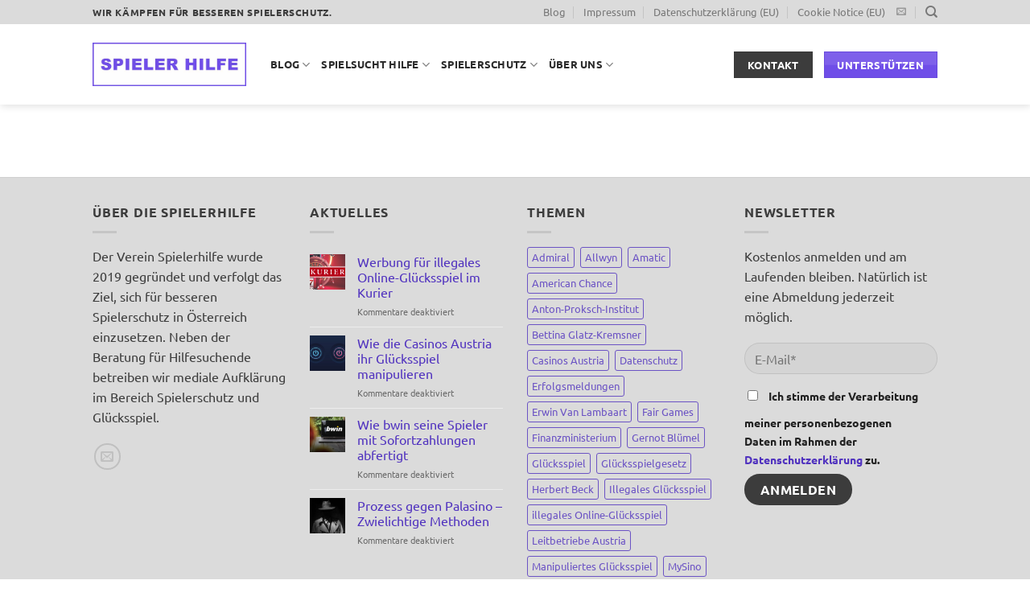

--- FILE ---
content_type: text/html; charset=UTF-8
request_url: https://www.spielerhilfe.at/haftungsausschluss/
body_size: 23406
content:
<!DOCTYPE html>
<html lang="de" class="loading-site no-js">
<head><meta charset="UTF-8" /><script>if(navigator.userAgent.match(/MSIE|Internet Explorer/i)||navigator.userAgent.match(/Trident\/7\..*?rv:11/i)){var href=document.location.href;if(!href.match(/[?&]nowprocket/)){if(href.indexOf("?")==-1){if(href.indexOf("#")==-1){document.location.href=href+"?nowprocket=1"}else{document.location.href=href.replace("#","?nowprocket=1#")}}else{if(href.indexOf("#")==-1){document.location.href=href+"&nowprocket=1"}else{document.location.href=href.replace("#","&nowprocket=1#")}}}}</script><script>class RocketLazyLoadScripts{constructor(){this.triggerEvents=["keydown","mousedown","mousemove","touchmove","touchstart","touchend","wheel"],this.userEventHandler=this._triggerListener.bind(this),this.touchStartHandler=this._onTouchStart.bind(this),this.touchMoveHandler=this._onTouchMove.bind(this),this.touchEndHandler=this._onTouchEnd.bind(this),this.clickHandler=this._onClick.bind(this),this.interceptedClicks=[],window.addEventListener("pageshow",(e=>{this.persisted=e.persisted})),window.addEventListener("DOMContentLoaded",(()=>{this._preconnect3rdParties()})),this.delayedScripts={normal:[],async:[],defer:[]},this.allJQueries=[]}_addUserInteractionListener(e){document.hidden?e._triggerListener():(this.triggerEvents.forEach((t=>window.addEventListener(t,e.userEventHandler,{passive:!0}))),window.addEventListener("touchstart",e.touchStartHandler,{passive:!0}),window.addEventListener("mousedown",e.touchStartHandler),document.addEventListener("visibilitychange",e.userEventHandler))}_removeUserInteractionListener(){this.triggerEvents.forEach((e=>window.removeEventListener(e,this.userEventHandler,{passive:!0}))),document.removeEventListener("visibilitychange",this.userEventHandler)}_onTouchStart(e){"HTML"!==e.target.tagName&&(window.addEventListener("touchend",this.touchEndHandler),window.addEventListener("mouseup",this.touchEndHandler),window.addEventListener("touchmove",this.touchMoveHandler,{passive:!0}),window.addEventListener("mousemove",this.touchMoveHandler),e.target.addEventListener("click",this.clickHandler),this._renameDOMAttribute(e.target,"onclick","rocket-onclick"))}_onTouchMove(e){window.removeEventListener("touchend",this.touchEndHandler),window.removeEventListener("mouseup",this.touchEndHandler),window.removeEventListener("touchmove",this.touchMoveHandler,{passive:!0}),window.removeEventListener("mousemove",this.touchMoveHandler),e.target.removeEventListener("click",this.clickHandler),this._renameDOMAttribute(e.target,"rocket-onclick","onclick")}_onTouchEnd(e){window.removeEventListener("touchend",this.touchEndHandler),window.removeEventListener("mouseup",this.touchEndHandler),window.removeEventListener("touchmove",this.touchMoveHandler,{passive:!0}),window.removeEventListener("mousemove",this.touchMoveHandler)}_onClick(e){e.target.removeEventListener("click",this.clickHandler),this._renameDOMAttribute(e.target,"rocket-onclick","onclick"),this.interceptedClicks.push(e),e.preventDefault(),e.stopPropagation(),e.stopImmediatePropagation()}_replayClicks(){window.removeEventListener("touchstart",this.touchStartHandler,{passive:!0}),window.removeEventListener("mousedown",this.touchStartHandler),this.interceptedClicks.forEach((e=>{e.target.dispatchEvent(new MouseEvent("click",{view:e.view,bubbles:!0,cancelable:!0}))}))}_renameDOMAttribute(e,t,n){e.hasAttribute&&e.hasAttribute(t)&&(event.target.setAttribute(n,event.target.getAttribute(t)),event.target.removeAttribute(t))}_triggerListener(){this._removeUserInteractionListener(this),"loading"===document.readyState?document.addEventListener("DOMContentLoaded",this._loadEverythingNow.bind(this)):this._loadEverythingNow()}_preconnect3rdParties(){let e=[];document.querySelectorAll("script[type=rocketlazyloadscript]").forEach((t=>{if(t.hasAttribute("src")){const n=new URL(t.src).origin;n!==location.origin&&e.push({src:n,crossOrigin:t.crossOrigin||"module"===t.getAttribute("data-rocket-type")})}})),e=[...new Map(e.map((e=>[JSON.stringify(e),e]))).values()],this._batchInjectResourceHints(e,"preconnect")}async _loadEverythingNow(){this.lastBreath=Date.now(),this._delayEventListeners(),this._delayJQueryReady(this),this._handleDocumentWrite(),this._registerAllDelayedScripts(),this._preloadAllScripts(),await this._loadScriptsFromList(this.delayedScripts.normal),await this._loadScriptsFromList(this.delayedScripts.defer),await this._loadScriptsFromList(this.delayedScripts.async);try{await this._triggerDOMContentLoaded(),await this._triggerWindowLoad()}catch(e){}window.dispatchEvent(new Event("rocket-allScriptsLoaded")),this._replayClicks()}_registerAllDelayedScripts(){document.querySelectorAll("script[type=rocketlazyloadscript]").forEach((e=>{e.hasAttribute("src")?e.hasAttribute("async")&&!1!==e.async?this.delayedScripts.async.push(e):e.hasAttribute("defer")&&!1!==e.defer||"module"===e.getAttribute("data-rocket-type")?this.delayedScripts.defer.push(e):this.delayedScripts.normal.push(e):this.delayedScripts.normal.push(e)}))}async _transformScript(e){return await this._littleBreath(),new Promise((t=>{const n=document.createElement("script");[...e.attributes].forEach((e=>{let t=e.nodeName;"type"!==t&&("data-rocket-type"===t&&(t="type"),n.setAttribute(t,e.nodeValue))})),e.hasAttribute("src")?(n.addEventListener("load",t),n.addEventListener("error",t)):(n.text=e.text,t());try{e.parentNode.replaceChild(n,e)}catch(e){t()}}))}async _loadScriptsFromList(e){const t=e.shift();return t?(await this._transformScript(t),this._loadScriptsFromList(e)):Promise.resolve()}_preloadAllScripts(){this._batchInjectResourceHints([...this.delayedScripts.normal,...this.delayedScripts.defer,...this.delayedScripts.async],"preload")}_batchInjectResourceHints(e,t){var n=document.createDocumentFragment();e.forEach((e=>{if(e.src){const i=document.createElement("link");i.href=e.src,i.rel=t,"preconnect"!==t&&(i.as="script"),e.getAttribute&&"module"===e.getAttribute("data-rocket-type")&&(i.crossOrigin=!0),e.crossOrigin&&(i.crossOrigin=e.crossOrigin),n.appendChild(i)}})),document.head.appendChild(n)}_delayEventListeners(){let e={};function t(t,n){!function(t){function n(n){return e[t].eventsToRewrite.indexOf(n)>=0?"rocket-"+n:n}e[t]||(e[t]={originalFunctions:{add:t.addEventListener,remove:t.removeEventListener},eventsToRewrite:[]},t.addEventListener=function(){arguments[0]=n(arguments[0]),e[t].originalFunctions.add.apply(t,arguments)},t.removeEventListener=function(){arguments[0]=n(arguments[0]),e[t].originalFunctions.remove.apply(t,arguments)})}(t),e[t].eventsToRewrite.push(n)}function n(e,t){let n=e[t];Object.defineProperty(e,t,{get:()=>n||function(){},set(i){e["rocket"+t]=n=i}})}t(document,"DOMContentLoaded"),t(window,"DOMContentLoaded"),t(window,"load"),t(window,"pageshow"),t(document,"readystatechange"),n(document,"onreadystatechange"),n(window,"onload"),n(window,"onpageshow")}_delayJQueryReady(e){let t=window.jQuery;Object.defineProperty(window,"jQuery",{get:()=>t,set(n){if(n&&n.fn&&!e.allJQueries.includes(n)){n.fn.ready=n.fn.init.prototype.ready=function(t){e.domReadyFired?t.bind(document)(n):document.addEventListener("rocket-DOMContentLoaded",(()=>t.bind(document)(n)))};const t=n.fn.on;n.fn.on=n.fn.init.prototype.on=function(){if(this[0]===window){function e(e){return e.split(" ").map((e=>"load"===e||0===e.indexOf("load.")?"rocket-jquery-load":e)).join(" ")}"string"==typeof arguments[0]||arguments[0]instanceof String?arguments[0]=e(arguments[0]):"object"==typeof arguments[0]&&Object.keys(arguments[0]).forEach((t=>{delete Object.assign(arguments[0],{[e(t)]:arguments[0][t]})[t]}))}return t.apply(this,arguments),this},e.allJQueries.push(n)}t=n}})}async _triggerDOMContentLoaded(){this.domReadyFired=!0,await this._littleBreath(),document.dispatchEvent(new Event("rocket-DOMContentLoaded")),await this._littleBreath(),window.dispatchEvent(new Event("rocket-DOMContentLoaded")),await this._littleBreath(),document.dispatchEvent(new Event("rocket-readystatechange")),await this._littleBreath(),document.rocketonreadystatechange&&document.rocketonreadystatechange()}async _triggerWindowLoad(){await this._littleBreath(),window.dispatchEvent(new Event("rocket-load")),await this._littleBreath(),window.rocketonload&&window.rocketonload(),await this._littleBreath(),this.allJQueries.forEach((e=>e(window).trigger("rocket-jquery-load"))),await this._littleBreath();const e=new Event("rocket-pageshow");e.persisted=this.persisted,window.dispatchEvent(e),await this._littleBreath(),window.rocketonpageshow&&window.rocketonpageshow({persisted:this.persisted})}_handleDocumentWrite(){const e=new Map;document.write=document.writeln=function(t){const n=document.currentScript,i=document.createRange(),r=n.parentElement;let o=e.get(n);void 0===o&&(o=n.nextSibling,e.set(n,o));const s=document.createDocumentFragment();i.setStart(s,0),s.appendChild(i.createContextualFragment(t)),r.insertBefore(s,o)}}async _littleBreath(){Date.now()-this.lastBreath>45&&(await this._requestAnimFrame(),this.lastBreath=Date.now())}async _requestAnimFrame(){return document.hidden?new Promise((e=>setTimeout(e))):new Promise((e=>requestAnimationFrame(e)))}static run(){const e=new RocketLazyLoadScripts;e._addUserInteractionListener(e)}}RocketLazyLoadScripts.run();</script>
	
	<link rel="profile" href="https://gmpg.org/xfn/11" />
	<link rel="pingback" href="https://www.spielerhilfe.at/xmlrpc.php" />

					<script type="rocketlazyloadscript">document.documentElement.className = document.documentElement.className + ' yes-js js_active js'</script>
			<script type="rocketlazyloadscript">(function(html){html.className = html.className.replace(/\bno-js\b/,'js')})(document.documentElement);</script>
<title>Haftungsausschluss &#8211; Spielerhilfe</title>
<meta name='robots' content='max-image-preview:large' />
	<style>img:is([sizes="auto" i], [sizes^="auto," i]) { contain-intrinsic-size: 3000px 1500px }</style>
	
<!-- Google Tag Manager by PYS -->
    <script type="rocketlazyloadscript" data-cfasync="false" data-pagespeed-no-defer>
	    window.dataLayerPYS = window.dataLayerPYS || [];
	</script>
<!-- End Google Tag Manager by PYS -->
<!-- Google Tag Manager by PYS -->
<script type="rocketlazyloadscript" data-cfasync="false" data-pagespeed-no-defer>
	var pys_datalayer_name = "dataLayer";
	window.dataLayerPYS = window.dataLayerPYS || [];</script> 
<!-- End Google Tag Manager by PYS --><link rel="preload" href="https://www.spielerhilfe.at/wp-content/plugins/rate-my-post/public/css/fonts/ratemypost.ttf" type="font/ttf" as="font" crossorigin="anonymous"><meta name="viewport" content="width=device-width, initial-scale=1" /><script type="rocketlazyloadscript" data-rocket-type='application/javascript'  id='pys-version-script'>console.log('PixelYourSite Free version 10.0.3.1');</script>
<link rel='prefetch' href='https://www.spielerhilfe.at/wp-content/themes/flatsome/assets/js/flatsome.js?ver=e1ad26bd5672989785e1' />
<link rel='prefetch' href='https://www.spielerhilfe.at/wp-content/themes/flatsome/assets/js/chunk.slider.js?ver=3.19.8' />
<link rel='prefetch' href='https://www.spielerhilfe.at/wp-content/themes/flatsome/assets/js/chunk.popups.js?ver=3.19.8' />
<link rel='prefetch' href='https://www.spielerhilfe.at/wp-content/themes/flatsome/assets/js/chunk.tooltips.js?ver=3.19.8' />
<link rel='prefetch' href='https://www.spielerhilfe.at/wp-content/themes/flatsome/assets/js/woocommerce.js?ver=dd6035ce106022a74757' />
<link rel="alternate" type="application/rss+xml" title="Spielerhilfe &raquo; Feed" href="https://www.spielerhilfe.at/feed/" />
<link rel="alternate" type="application/rss+xml" title="Spielerhilfe &raquo; Kommentar-Feed" href="https://www.spielerhilfe.at/comments/feed/" />
<style id='wp-emoji-styles-inline-css' type='text/css'>

	img.wp-smiley, img.emoji {
		display: inline !important;
		border: none !important;
		box-shadow: none !important;
		height: 1em !important;
		width: 1em !important;
		margin: 0 0.07em !important;
		vertical-align: -0.1em !important;
		background: none !important;
		padding: 0 !important;
	}
</style>
<style id='wp-block-library-inline-css' type='text/css'>
:root{--wp-admin-theme-color:#007cba;--wp-admin-theme-color--rgb:0,124,186;--wp-admin-theme-color-darker-10:#006ba1;--wp-admin-theme-color-darker-10--rgb:0,107,161;--wp-admin-theme-color-darker-20:#005a87;--wp-admin-theme-color-darker-20--rgb:0,90,135;--wp-admin-border-width-focus:2px;--wp-block-synced-color:#7a00df;--wp-block-synced-color--rgb:122,0,223;--wp-bound-block-color:var(--wp-block-synced-color)}@media (min-resolution:192dpi){:root{--wp-admin-border-width-focus:1.5px}}.wp-element-button{cursor:pointer}:root{--wp--preset--font-size--normal:16px;--wp--preset--font-size--huge:42px}:root .has-very-light-gray-background-color{background-color:#eee}:root .has-very-dark-gray-background-color{background-color:#313131}:root .has-very-light-gray-color{color:#eee}:root .has-very-dark-gray-color{color:#313131}:root .has-vivid-green-cyan-to-vivid-cyan-blue-gradient-background{background:linear-gradient(135deg,#00d084,#0693e3)}:root .has-purple-crush-gradient-background{background:linear-gradient(135deg,#34e2e4,#4721fb 50%,#ab1dfe)}:root .has-hazy-dawn-gradient-background{background:linear-gradient(135deg,#faaca8,#dad0ec)}:root .has-subdued-olive-gradient-background{background:linear-gradient(135deg,#fafae1,#67a671)}:root .has-atomic-cream-gradient-background{background:linear-gradient(135deg,#fdd79a,#004a59)}:root .has-nightshade-gradient-background{background:linear-gradient(135deg,#330968,#31cdcf)}:root .has-midnight-gradient-background{background:linear-gradient(135deg,#020381,#2874fc)}.has-regular-font-size{font-size:1em}.has-larger-font-size{font-size:2.625em}.has-normal-font-size{font-size:var(--wp--preset--font-size--normal)}.has-huge-font-size{font-size:var(--wp--preset--font-size--huge)}.has-text-align-center{text-align:center}.has-text-align-left{text-align:left}.has-text-align-right{text-align:right}#end-resizable-editor-section{display:none}.aligncenter{clear:both}.items-justified-left{justify-content:flex-start}.items-justified-center{justify-content:center}.items-justified-right{justify-content:flex-end}.items-justified-space-between{justify-content:space-between}.screen-reader-text{border:0;clip:rect(1px,1px,1px,1px);clip-path:inset(50%);height:1px;margin:-1px;overflow:hidden;padding:0;position:absolute;width:1px;word-wrap:normal!important}.screen-reader-text:focus{background-color:#ddd;clip:auto!important;clip-path:none;color:#444;display:block;font-size:1em;height:auto;left:5px;line-height:normal;padding:15px 23px 14px;text-decoration:none;top:5px;width:auto;z-index:100000}html :where(.has-border-color){border-style:solid}html :where([style*=border-top-color]){border-top-style:solid}html :where([style*=border-right-color]){border-right-style:solid}html :where([style*=border-bottom-color]){border-bottom-style:solid}html :where([style*=border-left-color]){border-left-style:solid}html :where([style*=border-width]){border-style:solid}html :where([style*=border-top-width]){border-top-style:solid}html :where([style*=border-right-width]){border-right-style:solid}html :where([style*=border-bottom-width]){border-bottom-style:solid}html :where([style*=border-left-width]){border-left-style:solid}html :where(img[class*=wp-image-]){height:auto;max-width:100%}:where(figure){margin:0 0 1em}html :where(.is-position-sticky){--wp-admin--admin-bar--position-offset:var(--wp-admin--admin-bar--height,0px)}@media screen and (max-width:600px){html :where(.is-position-sticky){--wp-admin--admin-bar--position-offset:0px}}
</style>
<link data-minify="1" rel='stylesheet' id='rate-my-post-css' href='https://www.spielerhilfe.at/wp-content/cache/min/1/wp-content/plugins/rate-my-post/public/css/rate-my-post.min.css?ver=1736517303' type='text/css' media='all' />
<link data-minify="1" rel='stylesheet' id='contact-form-7-css' href='https://www.spielerhilfe.at/wp-content/cache/min/1/wp-content/plugins/contact-form-7/includes/css/styles.css?ver=1736517303' type='text/css' media='all' />
<style id='woocommerce-inline-inline-css' type='text/css'>
.woocommerce form .form-row .required { visibility: visible; }
</style>
<link rel='stylesheet' id='cmplz-general-css' href='https://www.spielerhilfe.at/wp-content/plugins/complianz-gdpr-premium/assets/css/cookieblocker.min.css?ver=1706220716' type='text/css' media='all' />
<link data-minify="1" rel='stylesheet' id='flatsome-woocommerce-wishlist-css' href='https://www.spielerhilfe.at/wp-content/cache/min/1/wp-content/themes/flatsome/inc/integrations/wc-yith-wishlist/wishlist.css?ver=1736517303' type='text/css' media='all' />
<link data-minify="1" rel='stylesheet' id='flatsome-main-css' href='https://www.spielerhilfe.at/wp-content/cache/min/1/wp-content/themes/flatsome/assets/css/flatsome.css?ver=1736517304' type='text/css' media='all' />
<style id='flatsome-main-inline-css' type='text/css'>
@font-face {
				font-family: "fl-icons";
				font-display: block;
				src: url(https://www.spielerhilfe.at/wp-content/themes/flatsome/assets/css/icons/fl-icons.eot?v=3.19.8);
				src:
					url(https://www.spielerhilfe.at/wp-content/themes/flatsome/assets/css/icons/fl-icons.eot#iefix?v=3.19.8) format("embedded-opentype"),
					url(https://www.spielerhilfe.at/wp-content/themes/flatsome/assets/css/icons/fl-icons.woff2?v=3.19.8) format("woff2"),
					url(https://www.spielerhilfe.at/wp-content/themes/flatsome/assets/css/icons/fl-icons.ttf?v=3.19.8) format("truetype"),
					url(https://www.spielerhilfe.at/wp-content/themes/flatsome/assets/css/icons/fl-icons.woff?v=3.19.8) format("woff"),
					url(https://www.spielerhilfe.at/wp-content/themes/flatsome/assets/css/icons/fl-icons.svg?v=3.19.8#fl-icons) format("svg");
			}
</style>
<link data-minify="1" rel='stylesheet' id='flatsome-shop-css' href='https://www.spielerhilfe.at/wp-content/cache/min/1/wp-content/themes/flatsome/assets/css/flatsome-shop.css?ver=1736517304' type='text/css' media='all' />
<link rel='stylesheet' id='flatsome-style-css' href='https://www.spielerhilfe.at/wp-content/themes/flatsome-child/style.css?ver=3.0' type='text/css' media='all' />
<script type="rocketlazyloadscript" data-rocket-type="text/javascript">
            window._nslDOMReady = function (callback) {
                if ( document.readyState === "complete" || document.readyState === "interactive" ) {
                    callback();
                } else {
                    document.addEventListener( "DOMContentLoaded", callback );
                }
            };
            </script><script type="rocketlazyloadscript" data-rocket-type="text/javascript" src="https://www.spielerhilfe.at/wp-includes/js/jquery/jquery.min.js?ver=3.7.1" id="jquery-core-js"></script>
<script type="rocketlazyloadscript" data-rocket-type="text/javascript" src="https://www.spielerhilfe.at/wp-includes/js/jquery/jquery-migrate.min.js?ver=3.4.1" id="jquery-migrate-js"></script>
<script type="rocketlazyloadscript" data-rocket-type="text/javascript" src="https://www.spielerhilfe.at/wp-content/plugins/woocommerce/assets/js/jquery-blockui/jquery.blockUI.min.js?ver=2.7.0-wc.9.5.3" id="jquery-blockui-js" data-wp-strategy="defer"></script>
<script type="text/javascript" id="wc-add-to-cart-js-extra">
/* <![CDATA[ */
var wc_add_to_cart_params = {"ajax_url":"\/wp-admin\/admin-ajax.php","wc_ajax_url":"\/?wc-ajax=%%endpoint%%","i18n_view_cart":"Warenkorb anzeigen","cart_url":"https:\/\/www.spielerhilfe.at","is_cart":"","cart_redirect_after_add":"no"};
/* ]]> */
</script>
<script type="rocketlazyloadscript" data-rocket-type="text/javascript" src="https://www.spielerhilfe.at/wp-content/plugins/woocommerce/assets/js/frontend/add-to-cart.min.js?ver=9.5.3" id="wc-add-to-cart-js" defer="defer" data-wp-strategy="defer"></script>
<script type="rocketlazyloadscript" data-rocket-type="text/javascript" src="https://www.spielerhilfe.at/wp-content/plugins/woocommerce/assets/js/js-cookie/js.cookie.min.js?ver=2.1.4-wc.9.5.3" id="js-cookie-js" data-wp-strategy="defer"></script>
<script data-service="facebook" data-category="marketing" type="text/plain" data-cmplz-src="https://www.spielerhilfe.at/wp-content/plugins/pixelyoursite/dist/scripts/jquery.bind-first-0.2.3.min.js?ver=6.7.4" id="jquery-bind-first-js"></script>
<script data-service="facebook" data-category="marketing" type="text/plain" data-cmplz-src="https://www.spielerhilfe.at/wp-content/plugins/pixelyoursite/dist/scripts/js.cookie-2.1.3.min.js?ver=2.1.3" id="js-cookie-pys-js"></script>
<script data-service="facebook" data-category="marketing" type="text/plain" data-cmplz-src="https://www.spielerhilfe.at/wp-content/plugins/pixelyoursite/dist/scripts/tld.min.js?ver=2.3.1" id="js-tld-js"></script>
<script data-service="facebook" data-category="marketing" type="text/plain" id="pys-js-extra">
/* <![CDATA[ */
var pysOptions = {"staticEvents":[],"dynamicEvents":{"automatic_event_form":{"ga":{"delay":0,"type":"dyn","name":"Form","trackingIds":["G-2X1XKWBVB4"],"eventID":"9fd3b9d5-4d47-4a3a-8f0e-89aa4b6fd715","params":{"page_title":"Haftungsausschluss","post_type":"page","post_id":1950,"plugin":"PixelYourSite","user_role":"guest","event_url":"www.spielerhilfe.at\/haftungsausschluss\/"},"e_id":"automatic_event_form","ids":[],"hasTimeWindow":false,"timeWindow":0,"pixelIds":[],"woo_order":"","edd_order":""}},"automatic_event_download":{"ga":{"delay":0,"type":"dyn","name":"Download","extensions":["","doc","exe","js","pdf","ppt","tgz","zip","xls"],"trackingIds":["G-2X1XKWBVB4"],"eventID":"da1004f1-a644-4e69-a23d-19b716124122","params":{"page_title":"Haftungsausschluss","post_type":"page","post_id":1950,"plugin":"PixelYourSite","user_role":"guest","event_url":"www.spielerhilfe.at\/haftungsausschluss\/"},"e_id":"automatic_event_download","ids":[],"hasTimeWindow":false,"timeWindow":0,"pixelIds":[],"woo_order":"","edd_order":""}},"automatic_event_comment":{"ga":{"delay":0,"type":"dyn","name":"Comment","trackingIds":["G-2X1XKWBVB4"],"eventID":"69a108f4-e499-4e08-8738-455d431c233f","params":{"page_title":"Haftungsausschluss","post_type":"page","post_id":1950,"plugin":"PixelYourSite","user_role":"guest","event_url":"www.spielerhilfe.at\/haftungsausschluss\/"},"e_id":"automatic_event_comment","ids":[],"hasTimeWindow":false,"timeWindow":0,"pixelIds":[],"woo_order":"","edd_order":""}}},"triggerEvents":[],"triggerEventTypes":[],"ga":{"trackingIds":["G-2X1XKWBVB4"],"commentEventEnabled":true,"downloadEnabled":true,"formEventEnabled":true,"crossDomainEnabled":false,"crossDomainAcceptIncoming":false,"crossDomainDomains":[],"isDebugEnabled":[],"serverContainerUrls":{"G-2X1XKWBVB4":{"enable_server_container":"","server_container_url":"","transport_url":""}},"additionalConfig":{"G-2X1XKWBVB4":{"first_party_collection":true}},"disableAdvertisingFeatures":false,"disableAdvertisingPersonalization":false,"wooVariableAsSimple":true,"custom_page_view_event":false},"debug":"","siteUrl":"https:\/\/www.spielerhilfe.at","ajaxUrl":"https:\/\/www.spielerhilfe.at\/wp-admin\/admin-ajax.php","ajax_event":"ec1e8cdb4e","enable_remove_download_url_param":"1","cookie_duration":"7","last_visit_duration":"60","enable_success_send_form":"","ajaxForServerEvent":"1","ajaxForServerStaticEvent":"1","send_external_id":"1","external_id_expire":"180","track_cookie_for_subdomains":"1","google_consent_mode":"1","gdpr":{"ajax_enabled":false,"all_disabled_by_api":false,"facebook_disabled_by_api":false,"analytics_disabled_by_api":false,"google_ads_disabled_by_api":false,"pinterest_disabled_by_api":false,"bing_disabled_by_api":false,"externalID_disabled_by_api":false,"facebook_prior_consent_enabled":true,"analytics_prior_consent_enabled":true,"google_ads_prior_consent_enabled":null,"pinterest_prior_consent_enabled":true,"bing_prior_consent_enabled":true,"cookiebot_integration_enabled":false,"cookiebot_facebook_consent_category":"marketing","cookiebot_analytics_consent_category":"statistics","cookiebot_tiktok_consent_category":"marketing","cookiebot_google_ads_consent_category":null,"cookiebot_pinterest_consent_category":"marketing","cookiebot_bing_consent_category":"marketing","consent_magic_integration_enabled":false,"real_cookie_banner_integration_enabled":false,"cookie_notice_integration_enabled":false,"cookie_law_info_integration_enabled":false,"analytics_storage":{"enabled":true,"value":"granted","filter":false},"ad_storage":{"enabled":true,"value":"granted","filter":false},"ad_user_data":{"enabled":true,"value":"granted","filter":false},"ad_personalization":{"enabled":true,"value":"granted","filter":false}},"cookie":{"disabled_all_cookie":false,"disabled_start_session_cookie":false,"disabled_advanced_form_data_cookie":false,"disabled_landing_page_cookie":false,"disabled_first_visit_cookie":false,"disabled_trafficsource_cookie":false,"disabled_utmTerms_cookie":false,"disabled_utmId_cookie":false},"tracking_analytics":{"TrafficSource":"direct","TrafficLanding":"undefined","TrafficUtms":[],"TrafficUtmsId":[]},"GATags":{"ga_datalayer_type":"default","ga_datalayer_name":"dataLayerPYS"},"woo":{"enabled":true,"enabled_save_data_to_orders":true,"addToCartOnButtonEnabled":true,"addToCartOnButtonValueEnabled":true,"addToCartOnButtonValueOption":"price","singleProductId":null,"removeFromCartSelector":"form.woocommerce-cart-form .remove","addToCartCatchMethod":"add_cart_hook","is_order_received_page":false,"containOrderId":false},"edd":{"enabled":false},"cache_bypass":"1768772158"};
/* ]]> */
</script>
<script data-service="facebook" data-category="marketing" type="text/plain" data-cmplz-src="https://www.spielerhilfe.at/wp-content/plugins/pixelyoursite/dist/scripts/public.js?ver=10.0.3.1" id="pys-js"></script>
<link rel="https://api.w.org/" href="https://www.spielerhilfe.at/wp-json/" /><link rel="alternate" title="JSON" type="application/json" href="https://www.spielerhilfe.at/wp-json/wp/v2/pages/1950" /><link rel="EditURI" type="application/rsd+xml" title="RSD" href="https://www.spielerhilfe.at/xmlrpc.php?rsd" />
<meta name="generator" content="WordPress 6.7.4" />
<meta name="generator" content="WooCommerce 9.5.3" />
<link rel="canonical" href="https://www.spielerhilfe.at/haftungsausschluss/" />
<link rel='shortlink' href='https://www.spielerhilfe.at/?p=1950' />
<link rel="alternate" title="oEmbed (JSON)" type="application/json+oembed" href="https://www.spielerhilfe.at/wp-json/oembed/1.0/embed?url=https%3A%2F%2Fwww.spielerhilfe.at%2Fhaftungsausschluss%2F" />
<link rel="alternate" title="oEmbed (XML)" type="text/xml+oembed" href="https://www.spielerhilfe.at/wp-json/oembed/1.0/embed?url=https%3A%2F%2Fwww.spielerhilfe.at%2Fhaftungsausschluss%2F&#038;format=xml" />
			<style>.cmplz-hidden {
					display: none !important;
				}</style><!-- Google tag (gtag.js) -->
<script type="text/plain" data-service="google-analytics" data-category="statistics" async data-cmplz-src="https://www.googletagmanager.com/gtag/js?id=UA-152726219-1&l=dataLayerPYS"></script>
<script type="rocketlazyloadscript">
  window.dataLayerPYS = window.dataLayerPYS || [];
  function gtag(){dataLayerPYS.push(arguments);}
  gtag('js', new Date());

  gtag('config', 'UA-152726219-1');
</script>

<!-- Leadinfo tracking code -->
<script type="rocketlazyloadscript">
(function(l,e,a,d,i,n,f,o){if(!l[i]){l.GlobalLeadinfoNamespace=l.GlobalLeadinfoNamespace||[];
l.GlobalLeadinfoNamespace.push(i);l[i]=function(){(l[i].q=l[i].q||[]).push(arguments)};l[i].t=l[i].t||n;
l[i].q=l[i].q||[];o=e.createElement(a);f=e.getElementsByTagName(a)[0];o.async=1;o.src=d;f.parentNode.insertBefore(o,f);}
}(window,document,"script","https://cdn.leadinfo.net/ping.js","leadinfo","LI-63D3E26D90904"));
</script>	<noscript><style>.woocommerce-product-gallery{ opacity: 1 !important; }</style></noscript>
	<style class='wp-fonts-local' type='text/css'>
@font-face{font-family:Inter;font-style:normal;font-weight:300 900;font-display:fallback;src:url('https://www.spielerhilfe.at/wp-content/plugins/woocommerce/assets/fonts/Inter-VariableFont_slnt,wght.woff2') format('woff2');font-stretch:normal;}
@font-face{font-family:Cardo;font-style:normal;font-weight:400;font-display:fallback;src:url('https://www.spielerhilfe.at/wp-content/plugins/woocommerce/assets/fonts/cardo_normal_400.woff2') format('woff2');}
</style>
<link rel="icon" href="https://www.spielerhilfe.at/wp-content/uploads/2020/11/cropped-spielerhilfe_favicon-32x32.png" sizes="32x32" />
<link rel="icon" href="https://www.spielerhilfe.at/wp-content/uploads/2020/11/cropped-spielerhilfe_favicon-192x192.png" sizes="192x192" />
<link rel="apple-touch-icon" href="https://www.spielerhilfe.at/wp-content/uploads/2020/11/cropped-spielerhilfe_favicon-180x180.png" />
<meta name="msapplication-TileImage" content="https://www.spielerhilfe.at/wp-content/uploads/2020/11/cropped-spielerhilfe_favicon-270x270.png" />
<style id="custom-css" type="text/css">:root {--primary-color: #3c3c3c;--fs-color-primary: #3c3c3c;--fs-color-secondary: #6f4ee8;--fs-color-success: #7a9c59;--fs-color-alert: #b20000;--fs-experimental-link-color: #5032bf;--fs-experimental-link-color-hover: #000000;}.tooltipster-base {--tooltip-color: #fff;--tooltip-bg-color: #000;}.off-canvas-right .mfp-content, .off-canvas-left .mfp-content {--drawer-width: 300px;}.off-canvas .mfp-content.off-canvas-cart {--drawer-width: 360px;}.header-main{height: 100px}#logo img{max-height: 100px}#logo{width:191px;}.stuck #logo img{padding:10px 0;}.header-bottom{min-height: 10px}.header-top{min-height: 30px}.transparent .header-main{height: 30px}.transparent #logo img{max-height: 30px}.has-transparent + .page-title:first-of-type,.has-transparent + #main > .page-title,.has-transparent + #main > div > .page-title,.has-transparent + #main .page-header-wrapper:first-of-type .page-title{padding-top: 60px;}.header.show-on-scroll,.stuck .header-main{height:95px!important}.stuck #logo img{max-height: 95px!important}.header-bg-color {background-color: rgba(255,255,255,0.9)}.header-bottom {background-color: #f1f1f1}.header-main .nav > li > a{line-height: 16px }.stuck .header-main .nav > li > a{line-height: 50px }@media (max-width: 549px) {.header-main{height: 84px}#logo img{max-height: 84px}}.nav-dropdown{font-size:100%}.header-top{background-color:#dbdbdb!important;}body{color: #3c3c3c}h1,h2,h3,h4,h5,h6,.heading-font{color: #2c2c2c;}body{font-size: 100%;}@media screen and (max-width: 549px){body{font-size: 100%;}}body{font-family: Ubuntu, sans-serif;}body {font-weight: 400;font-style: normal;}.nav > li > a {font-family: Ubuntu, sans-serif;}.mobile-sidebar-levels-2 .nav > li > ul > li > a {font-family: Ubuntu, sans-serif;}.nav > li > a,.mobile-sidebar-levels-2 .nav > li > ul > li > a {font-weight: 700;font-style: normal;}h1,h2,h3,h4,h5,h6,.heading-font, .off-canvas-center .nav-sidebar.nav-vertical > li > a{font-family: Ubuntu, sans-serif;}h1,h2,h3,h4,h5,h6,.heading-font,.banner h1,.banner h2 {font-weight: 700;font-style: normal;}.alt-font{font-family: "Dancing Script", sans-serif;}.alt-font {font-weight: 400!important;font-style: normal!important;}.header:not(.transparent) .header-nav-main.nav > li > a {color: #2b2b2b;}.widget:where(:not(.widget_shopping_cart)) a{color: #5032bf;}.widget:where(:not(.widget_shopping_cart)) a:hover{color: #000000;}.widget .tagcloud a:hover{border-color: #000000; background-color: #000000;}@media screen and (min-width: 550px){.products .box-vertical .box-image{min-width: 247px!important;width: 247px!important;}}.footer-2{background-color: #dbdbdb}.absolute-footer, html{background-color: #ffffff}.nav-vertical-fly-out > li + li {border-top-width: 1px; border-top-style: solid;}/* Custom CSS */.impr_image {width:180px;}.slider_nomargin {margin-top:-29px;}.tagcloud a:hover {color:#ffffff;}#main a {text-decoration:underline;}.col-inner a, .tagcloud a, .widget_recent_entries a {text-decoration:none !important;}blockquote {border-left: 4px solid #5032bf;font-style:normal;font-weight:bold;}.page-number, .button {text-decoration:none !important;}.section_glow {background-color:#f6f6f6 !important;} .cmplz-cookiebanner .cmplz-buttons .cmplz-btn {height:58px !important;}.label-new.menu-item > a:after{content:"Neu";}.label-hot.menu-item > a:after{content:"Hot";}.label-sale.menu-item > a:after{content:"Aktion";}.label-popular.menu-item > a:after{content:"Beliebt";}</style><style id="kirki-inline-styles">/* cyrillic-ext */
@font-face {
  font-family: 'Ubuntu';
  font-style: normal;
  font-weight: 400;
  font-display: swap;
  src: url(https://www.spielerhilfe.at/wp-content/fonts/ubuntu/4iCs6KVjbNBYlgoKcg72j00.woff2) format('woff2');
  unicode-range: U+0460-052F, U+1C80-1C8A, U+20B4, U+2DE0-2DFF, U+A640-A69F, U+FE2E-FE2F;
}
/* cyrillic */
@font-face {
  font-family: 'Ubuntu';
  font-style: normal;
  font-weight: 400;
  font-display: swap;
  src: url(https://www.spielerhilfe.at/wp-content/fonts/ubuntu/4iCs6KVjbNBYlgoKew72j00.woff2) format('woff2');
  unicode-range: U+0301, U+0400-045F, U+0490-0491, U+04B0-04B1, U+2116;
}
/* greek-ext */
@font-face {
  font-family: 'Ubuntu';
  font-style: normal;
  font-weight: 400;
  font-display: swap;
  src: url(https://www.spielerhilfe.at/wp-content/fonts/ubuntu/4iCs6KVjbNBYlgoKcw72j00.woff2) format('woff2');
  unicode-range: U+1F00-1FFF;
}
/* greek */
@font-face {
  font-family: 'Ubuntu';
  font-style: normal;
  font-weight: 400;
  font-display: swap;
  src: url(https://www.spielerhilfe.at/wp-content/fonts/ubuntu/4iCs6KVjbNBYlgoKfA72j00.woff2) format('woff2');
  unicode-range: U+0370-0377, U+037A-037F, U+0384-038A, U+038C, U+038E-03A1, U+03A3-03FF;
}
/* latin-ext */
@font-face {
  font-family: 'Ubuntu';
  font-style: normal;
  font-weight: 400;
  font-display: swap;
  src: url(https://www.spielerhilfe.at/wp-content/fonts/ubuntu/4iCs6KVjbNBYlgoKcQ72j00.woff2) format('woff2');
  unicode-range: U+0100-02BA, U+02BD-02C5, U+02C7-02CC, U+02CE-02D7, U+02DD-02FF, U+0304, U+0308, U+0329, U+1D00-1DBF, U+1E00-1E9F, U+1EF2-1EFF, U+2020, U+20A0-20AB, U+20AD-20C0, U+2113, U+2C60-2C7F, U+A720-A7FF;
}
/* latin */
@font-face {
  font-family: 'Ubuntu';
  font-style: normal;
  font-weight: 400;
  font-display: swap;
  src: url(https://www.spielerhilfe.at/wp-content/fonts/ubuntu/4iCs6KVjbNBYlgoKfw72.woff2) format('woff2');
  unicode-range: U+0000-00FF, U+0131, U+0152-0153, U+02BB-02BC, U+02C6, U+02DA, U+02DC, U+0304, U+0308, U+0329, U+2000-206F, U+20AC, U+2122, U+2191, U+2193, U+2212, U+2215, U+FEFF, U+FFFD;
}
/* cyrillic-ext */
@font-face {
  font-family: 'Ubuntu';
  font-style: normal;
  font-weight: 700;
  font-display: swap;
  src: url(https://www.spielerhilfe.at/wp-content/fonts/ubuntu/4iCv6KVjbNBYlgoCxCvjvWyNL4U.woff2) format('woff2');
  unicode-range: U+0460-052F, U+1C80-1C8A, U+20B4, U+2DE0-2DFF, U+A640-A69F, U+FE2E-FE2F;
}
/* cyrillic */
@font-face {
  font-family: 'Ubuntu';
  font-style: normal;
  font-weight: 700;
  font-display: swap;
  src: url(https://www.spielerhilfe.at/wp-content/fonts/ubuntu/4iCv6KVjbNBYlgoCxCvjtGyNL4U.woff2) format('woff2');
  unicode-range: U+0301, U+0400-045F, U+0490-0491, U+04B0-04B1, U+2116;
}
/* greek-ext */
@font-face {
  font-family: 'Ubuntu';
  font-style: normal;
  font-weight: 700;
  font-display: swap;
  src: url(https://www.spielerhilfe.at/wp-content/fonts/ubuntu/4iCv6KVjbNBYlgoCxCvjvGyNL4U.woff2) format('woff2');
  unicode-range: U+1F00-1FFF;
}
/* greek */
@font-face {
  font-family: 'Ubuntu';
  font-style: normal;
  font-weight: 700;
  font-display: swap;
  src: url(https://www.spielerhilfe.at/wp-content/fonts/ubuntu/4iCv6KVjbNBYlgoCxCvjs2yNL4U.woff2) format('woff2');
  unicode-range: U+0370-0377, U+037A-037F, U+0384-038A, U+038C, U+038E-03A1, U+03A3-03FF;
}
/* latin-ext */
@font-face {
  font-family: 'Ubuntu';
  font-style: normal;
  font-weight: 700;
  font-display: swap;
  src: url(https://www.spielerhilfe.at/wp-content/fonts/ubuntu/4iCv6KVjbNBYlgoCxCvjvmyNL4U.woff2) format('woff2');
  unicode-range: U+0100-02BA, U+02BD-02C5, U+02C7-02CC, U+02CE-02D7, U+02DD-02FF, U+0304, U+0308, U+0329, U+1D00-1DBF, U+1E00-1E9F, U+1EF2-1EFF, U+2020, U+20A0-20AB, U+20AD-20C0, U+2113, U+2C60-2C7F, U+A720-A7FF;
}
/* latin */
@font-face {
  font-family: 'Ubuntu';
  font-style: normal;
  font-weight: 700;
  font-display: swap;
  src: url(https://www.spielerhilfe.at/wp-content/fonts/ubuntu/4iCv6KVjbNBYlgoCxCvjsGyN.woff2) format('woff2');
  unicode-range: U+0000-00FF, U+0131, U+0152-0153, U+02BB-02BC, U+02C6, U+02DA, U+02DC, U+0304, U+0308, U+0329, U+2000-206F, U+20AC, U+2122, U+2191, U+2193, U+2212, U+2215, U+FEFF, U+FFFD;
}/* vietnamese */
@font-face {
  font-family: 'Dancing Script';
  font-style: normal;
  font-weight: 400;
  font-display: swap;
  src: url(https://www.spielerhilfe.at/wp-content/fonts/dancing-script/If2cXTr6YS-zF4S-kcSWSVi_sxjsohD9F50Ruu7BMSo3Rep8ltA.woff2) format('woff2');
  unicode-range: U+0102-0103, U+0110-0111, U+0128-0129, U+0168-0169, U+01A0-01A1, U+01AF-01B0, U+0300-0301, U+0303-0304, U+0308-0309, U+0323, U+0329, U+1EA0-1EF9, U+20AB;
}
/* latin-ext */
@font-face {
  font-family: 'Dancing Script';
  font-style: normal;
  font-weight: 400;
  font-display: swap;
  src: url(https://www.spielerhilfe.at/wp-content/fonts/dancing-script/If2cXTr6YS-zF4S-kcSWSVi_sxjsohD9F50Ruu7BMSo3ROp8ltA.woff2) format('woff2');
  unicode-range: U+0100-02BA, U+02BD-02C5, U+02C7-02CC, U+02CE-02D7, U+02DD-02FF, U+0304, U+0308, U+0329, U+1D00-1DBF, U+1E00-1E9F, U+1EF2-1EFF, U+2020, U+20A0-20AB, U+20AD-20C0, U+2113, U+2C60-2C7F, U+A720-A7FF;
}
/* latin */
@font-face {
  font-family: 'Dancing Script';
  font-style: normal;
  font-weight: 400;
  font-display: swap;
  src: url(https://www.spielerhilfe.at/wp-content/fonts/dancing-script/If2cXTr6YS-zF4S-kcSWSVi_sxjsohD9F50Ruu7BMSo3Sup8.woff2) format('woff2');
  unicode-range: U+0000-00FF, U+0131, U+0152-0153, U+02BB-02BC, U+02C6, U+02DA, U+02DC, U+0304, U+0308, U+0329, U+2000-206F, U+20AC, U+2122, U+2191, U+2193, U+2212, U+2215, U+FEFF, U+FFFD;
}</style></head>

<body data-rsssl=1 data-cmplz=1 class="page-template-default page page-id-1950 theme-flatsome woocommerce-no-js header-shadow lightbox nav-dropdown-has-arrow nav-dropdown-has-shadow nav-dropdown-has-border mobile-submenu-toggle">


<a class="skip-link screen-reader-text" href="#main">Zum Inhalt springen</a>

<div id="wrapper">

	
	<header id="header" class="header has-sticky sticky-fade">
		<div class="header-wrapper">
			<div id="top-bar" class="header-top hide-for-medium">
    <div class="flex-row container">
      <div class="flex-col hide-for-medium flex-left">
          <ul class="nav nav-left medium-nav-center nav-small  nav-divided">
              <li class="html custom html_topbar_left"><strong class="uppercase">Wir kämpfen für besseren Spielerschutz.</strong></li>          </ul>
      </div>

      <div class="flex-col hide-for-medium flex-center">
          <ul class="nav nav-center nav-small  nav-divided">
                        </ul>
      </div>

      <div class="flex-col hide-for-medium flex-right">
         <ul class="nav top-bar-nav nav-right nav-small  nav-divided">
              <li id="menu-item-262" class="menu-item menu-item-type-post_type menu-item-object-page menu-item-262 menu-item-design-default"><a href="https://www.spielerhilfe.at/blog/" class="nav-top-link">Blog</a></li>
<li id="menu-item-361" class="menu-item menu-item-type-post_type menu-item-object-page menu-item-361 menu-item-design-default"><a href="https://www.spielerhilfe.at/impressum/" class="nav-top-link">Impressum</a></li>
<li id="menu-item-1951" class="menu-item menu-item-type-post_type menu-item-object-page menu-item-privacy-policy menu-item-1951 menu-item-design-default"><a href="https://www.spielerhilfe.at/datenschutzerklaerung-eu/" class="nav-top-link">Datenschutzerklärung (EU)</a></li>
<li id="menu-item-1952" class="menu-item menu-item-type-post_type menu-item-object-page menu-item-1952 menu-item-design-default"><a href="https://www.spielerhilfe.at/cookie-notice-eu/" class="nav-top-link">Cookie Notice (EU)</a></li>
<li class="html header-social-icons ml-0">
	<div class="social-icons follow-icons" ><a href="mailto:hallo@spielerhilfe.at" data-label="E-mail" target="_blank" class="icon plain email tooltip" title="Sende uns eine E-Mail" aria-label="Sende uns eine E-Mail" rel="nofollow noopener" ><i class="icon-envelop" ></i></a></div></li>
<li class="header-search header-search-dropdown has-icon has-dropdown menu-item-has-children">
		<a href="#" aria-label="Suchen" class="is-small"><i class="icon-search" ></i></a>
		<ul class="nav-dropdown nav-dropdown-simple">
	 	<li class="header-search-form search-form html relative has-icon">
	<div class="header-search-form-wrapper">
		<div class="searchform-wrapper ux-search-box relative is-normal"><form role="search" method="get" class="searchform" action="https://www.spielerhilfe.at/">
	<div class="flex-row relative">
						<div class="flex-col flex-grow">
			<label class="screen-reader-text" for="woocommerce-product-search-field-0">Suche nach:</label>
			<input type="search" id="woocommerce-product-search-field-0" class="search-field mb-0" placeholder="Suchen&hellip;" value="" name="s" />
			<input type="hidden" name="post_type" value="product" />
					</div>
		<div class="flex-col">
			<button type="submit" value="Suchen" class="ux-search-submit submit-button secondary button  icon mb-0" aria-label="Übermitteln">
				<i class="icon-search" ></i>			</button>
		</div>
	</div>
	<div class="live-search-results text-left z-top"></div>
</form>
</div>	</div>
</li>
	</ul>
</li>
          </ul>
      </div>

      
    </div>
</div>
<div id="masthead" class="header-main ">
      <div class="header-inner flex-row container logo-left medium-logo-center" role="navigation">

          <!-- Logo -->
          <div id="logo" class="flex-col logo">
            
<!-- Header logo -->
<a href="https://www.spielerhilfe.at/" title="Spielerhilfe - Wir kämpfen für besseren Spielerschutz" rel="home">
		<img width="1000" height="283" src="https://www.spielerhilfe.at/wp-content/uploads/2020/11/logo_spielerhilfe_highres.jpg" class="header_logo header-logo" alt="Spielerhilfe"/><img  width="1000" height="283" src="https://www.spielerhilfe.at/wp-content/uploads/2020/11/logo_spielerhilfe_highres.jpg" class="header-logo-dark" alt="Spielerhilfe"/></a>
          </div>

          <!-- Mobile Left Elements -->
          <div class="flex-col show-for-medium flex-left">
            <ul class="mobile-nav nav nav-left ">
              <li class="nav-icon has-icon">
  <div class="header-button">		<a href="#" data-open="#main-menu" data-pos="center" data-bg="main-menu-overlay" data-color="" class="icon button round is-outline is-small" aria-label="Menü" aria-controls="main-menu" aria-expanded="false">

		  <i class="icon-menu" ></i>
		  		</a>
	 </div> </li>
            </ul>
          </div>

          <!-- Left Elements -->
          <div class="flex-col hide-for-medium flex-left
            flex-grow">
            <ul class="header-nav header-nav-main nav nav-left  nav-line-bottom nav-uppercase" >
              <li id="menu-item-256" class="menu-item menu-item-type-post_type menu-item-object-page menu-item-has-children menu-item-256 menu-item-design-default has-dropdown"><a href="https://www.spielerhilfe.at/blog/" class="nav-top-link" aria-expanded="false" aria-haspopup="menu">Blog<i class="icon-angle-down" ></i></a>
<ul class="sub-menu nav-dropdown nav-dropdown-simple">
	<li id="menu-item-633" class="menu-item menu-item-type-custom menu-item-object-custom menu-item-633"><a href="/blog">Alle Artikel</a></li>
	<li id="menu-item-846" class="menu-item menu-item-type-taxonomy menu-item-object-category menu-item-846"><a href="https://www.spielerhilfe.at/thema/spielsucht-spielerschutz/">Spielsucht &amp; Spielerschutz</a></li>
	<li id="menu-item-630" class="menu-item menu-item-type-taxonomy menu-item-object-category menu-item-630"><a href="https://www.spielerhilfe.at/thema/casinos-austria-manipuliertes-gluecksspiel/">Casinos Austria manipuliertes Glücksspiel</a></li>
	<li id="menu-item-844" class="menu-item menu-item-type-taxonomy menu-item-object-category menu-item-844"><a href="https://www.spielerhilfe.at/thema/das-system-casinos-austria/">Das System Casinos Austria</a></li>
	<li id="menu-item-845" class="menu-item menu-item-type-taxonomy menu-item-object-category menu-item-845"><a href="https://www.spielerhilfe.at/thema/spielerklagen/">Spielerklagen</a></li>
	<li id="menu-item-636" class="menu-item menu-item-type-taxonomy menu-item-object-category menu-item-636"><a href="https://www.spielerhilfe.at/thema/illegales-online-gluecksspiel/">Illegales Online-Glücksspiel</a></li>
	<li id="menu-item-847" class="menu-item menu-item-type-taxonomy menu-item-object-category menu-item-847"><a href="https://www.spielerhilfe.at/thema/verein-spielerhilfe/">Verein Spielerhilfe</a></li>
</ul>
</li>
<li id="menu-item-444" class="menu-item menu-item-type-custom menu-item-object-custom menu-item-has-children menu-item-444 menu-item-design-default has-dropdown"><a href="#" class="nav-top-link" aria-expanded="false" aria-haspopup="menu">Spielsucht Hilfe<i class="icon-angle-down" ></i></a>
<ul class="sub-menu nav-dropdown nav-dropdown-simple">
	<li id="menu-item-461" class="menu-item menu-item-type-post_type menu-item-object-page menu-item-461"><a href="https://www.spielerhilfe.at/spielsucht-erkennen/">Spielsucht erkennen</a></li>
	<li id="menu-item-458" class="menu-item menu-item-type-post_type menu-item-object-page menu-item-458"><a href="https://www.spielerhilfe.at/hilfe-fuer-angehoerige-von-spielsuechtigen/">Hilfe für Angehörige von Spielsüchtigen</a></li>
	<li id="menu-item-2202" class="menu-item menu-item-type-post_type menu-item-object-post menu-item-2202"><a href="https://www.spielerhilfe.at/selbstsperre-so-funktioniert-die-sperre-fuer-gluecksspiel/">Glücksspiel-Selbstsperre aktivieren</a></li>
	<li id="menu-item-457" class="menu-item menu-item-type-post_type menu-item-object-page menu-item-457"><a href="https://www.spielerhilfe.at/beratungsstellen-bei-spielsucht/">Beratungsstellen bei Spielsucht</a></li>
	<li id="menu-item-460" class="menu-item menu-item-type-post_type menu-item-object-page menu-item-460"><a href="https://www.spielerhilfe.at/rechtsanwaelte-fuer-casino-klage-bei-spielverlusten-spielerklage/">Rechtsanwälte für Casino Klage bei Spielverlusten, Spielerklage</a></li>
</ul>
</li>
<li id="menu-item-442" class="menu-item menu-item-type-custom menu-item-object-custom menu-item-has-children menu-item-442 menu-item-design-default has-dropdown"><a href="#" class="nav-top-link" aria-expanded="false" aria-haspopup="menu">Spielerschutz<i class="icon-angle-down" ></i></a>
<ul class="sub-menu nav-dropdown nav-dropdown-simple">
	<li id="menu-item-443" class="menu-item menu-item-type-post_type menu-item-object-page menu-item-443"><a href="https://www.spielerhilfe.at/spielerschutz/">Spielerschutz in Österreich</a></li>
	<li id="menu-item-356" class="menu-item menu-item-type-post_type menu-item-object-page menu-item-356"><a href="https://www.spielerhilfe.at/unsere-position/">Unsere Position</a></li>
</ul>
</li>
<li id="menu-item-466" class="menu-item menu-item-type-custom menu-item-object-custom menu-item-has-children menu-item-466 menu-item-design-default has-dropdown"><a href="#" class="nav-top-link" aria-expanded="false" aria-haspopup="menu">Über uns<i class="icon-angle-down" ></i></a>
<ul class="sub-menu nav-dropdown nav-dropdown-simple">
	<li id="menu-item-463" class="menu-item menu-item-type-post_type menu-item-object-page menu-item-463"><a href="https://www.spielerhilfe.at/ueber-uns/">Über den Verein Spielerhilfe</a></li>
	<li id="menu-item-464" class="menu-item menu-item-type-post_type menu-item-object-page menu-item-464"><a href="https://www.spielerhilfe.at/unsere-position/">Unsere Position</a></li>
</ul>
</li>
            </ul>
          </div>

          <!-- Right Elements -->
          <div class="flex-col hide-for-medium flex-right">
            <ul class="header-nav header-nav-main nav nav-right  nav-line-bottom nav-uppercase">
              <li class="html header-button-1">
	<div class="header-button">
		<a href="/kontakt" class="button primary"  >
		<span>Kontakt</span>
	</a>
	</div>
</li>
<li class="html header-button-2">
	<div class="header-button">
		<a href="/spielerhilfe-unterstuetzen-spende" class="button secondary is-gloss"  >
		<span>Unterstützen</span>
	</a>
	</div>
</li>
            </ul>
          </div>

          <!-- Mobile Right Elements -->
          <div class="flex-col show-for-medium flex-right">
            <ul class="mobile-nav nav nav-right ">
                          </ul>
          </div>

      </div>

      </div>

<div class="header-bg-container fill"><div class="header-bg-image fill"></div><div class="header-bg-color fill"></div></div>		</div>
	</header>

	
	<main id="main" class="">
<div id="content" class="content-area page-wrapper" role="main">
	<div class="row row-main">
		<div class="large-12 col">
			<div class="col-inner">

				
									
						
					
												</div>
		</div>
	</div>
</div>


</main>

<footer id="footer" class="footer-wrapper">

	
<!-- FOOTER 1 -->

<!-- FOOTER 2 -->
<div class="footer-widgets footer footer-2 ">
		<div class="row large-columns-4 mb-0">
	   		
		<div id="block_widget-2" class="col pb-0 widget block_widget">
		<span class="widget-title">Über die Spielerhilfe</span><div class="is-divider small"></div>
		<p>Der Verein Spielerhilfe wurde 2019 gegründet und verfolgt das Ziel, sich für besseren Spielerschutz in Österreich einzusetzen. Neben der Beratung für Hilfesuchende betreiben wir mediale Aufklärung im Bereich Spielerschutz und Glücksspiel.</p>
<div class="social-icons follow-icons" ><a href="mailto:hallo@spielerhilfe.at" data-label="E-mail" target="_blank" class="icon button circle is-outline email tooltip" title="Sende uns eine E-Mail" aria-label="Sende uns eine E-Mail" rel="nofollow noopener" ><i class="icon-envelop" ></i></a></div>
		</div>
				<div id="flatsome_recent_posts-18" class="col pb-0 widget flatsome_recent_posts">		<span class="widget-title">Aktuelles</span><div class="is-divider small"></div>		<ul>		
		
		<li class="recent-blog-posts-li">
			<div class="flex-row recent-blog-posts align-top pt-half pb-half">
				<div class="flex-col mr-half">
					<div class="badge post-date  badge-square">
							<div class="badge-inner bg-fill" style="background: url(https://www.spielerhilfe.at/wp-content/uploads/2024/01/kurier_werbung_illegales_online_gluecksspiel-280x280.jpg); border:0;">
                                							</div>
					</div>
				</div>
				<div class="flex-col flex-grow">
					  <a href="https://www.spielerhilfe.at/werbung-fuer-illegales-online-gluecksspiel-im-kurier/" title="Werbung für illegales Online-Glücksspiel im Kurier">Werbung für illegales Online-Glücksspiel im Kurier</a>
				   	  <span class="post_comments op-7 block is-xsmall"><span>Kommentare deaktiviert<span class="screen-reader-text"> für Werbung für illegales Online-Glücksspiel im Kurier</span></span></span>
				</div>
			</div>
		</li>
		
		
		<li class="recent-blog-posts-li">
			<div class="flex-row recent-blog-posts align-top pt-half pb-half">
				<div class="flex-col mr-half">
					<div class="badge post-date  badge-square">
							<div class="badge-inner bg-fill" style="background: url(https://www.spielerhilfe.at/wp-content/uploads/2024/01/casinos_austria_manipulation-280x280.jpg); border:0;">
                                							</div>
					</div>
				</div>
				<div class="flex-col flex-grow">
					  <a href="https://www.spielerhilfe.at/wie-die-casinos-austria-ihr-gluecksspiel-manipulieren/" title="Wie die Casinos Austria ihr Glücksspiel manipulieren">Wie die Casinos Austria ihr Glücksspiel manipulieren</a>
				   	  <span class="post_comments op-7 block is-xsmall"><span>Kommentare deaktiviert<span class="screen-reader-text"> für Wie die Casinos Austria ihr Glücksspiel manipulieren</span></span></span>
				</div>
			</div>
		</li>
		
		
		<li class="recent-blog-posts-li">
			<div class="flex-row recent-blog-posts align-top pt-half pb-half">
				<div class="flex-col mr-half">
					<div class="badge post-date  badge-square">
							<div class="badge-inner bg-fill" style="background: url(https://www.spielerhilfe.at/wp-content/uploads/2024/01/bwin_zahlt_geld_zurueck-280x280.jpg); border:0;">
                                							</div>
					</div>
				</div>
				<div class="flex-col flex-grow">
					  <a href="https://www.spielerhilfe.at/wie-bwin-seine-spieler-mit-sofortzahlungen-abfertigt/" title="Wie bwin seine Spieler mit Sofortzahlungen abfertigt">Wie bwin seine Spieler mit Sofortzahlungen abfertigt</a>
				   	  <span class="post_comments op-7 block is-xsmall"><span>Kommentare deaktiviert<span class="screen-reader-text"> für Wie bwin seine Spieler mit Sofortzahlungen abfertigt</span></span></span>
				</div>
			</div>
		</li>
		
		
		<li class="recent-blog-posts-li">
			<div class="flex-row recent-blog-posts align-top pt-half pb-half">
				<div class="flex-col mr-half">
					<div class="badge post-date  badge-square">
							<div class="badge-inner bg-fill" style="background: url(https://www.spielerhilfe.at/wp-content/uploads/2024/01/mysterioese_methoden-280x280.jpg); border:0;">
                                							</div>
					</div>
				</div>
				<div class="flex-col flex-grow">
					  <a href="https://www.spielerhilfe.at/prozess-gegen-palasino-zwielichtige-methoden/" title="Prozess gegen Palasino &#8211; Zwielichtige Methoden">Prozess gegen Palasino &#8211; Zwielichtige Methoden</a>
				   	  <span class="post_comments op-7 block is-xsmall"><span>Kommentare deaktiviert<span class="screen-reader-text"> für Prozess gegen Palasino &#8211; Zwielichtige Methoden</span></span></span>
				</div>
			</div>
		</li>
				</ul>		</div><div id="tag_cloud-10" class="col pb-0 widget widget_tag_cloud"><span class="widget-title">Themen</span><div class="is-divider small"></div><div class="tagcloud"><a href="https://www.spielerhilfe.at/schlagwort/admiral/" class="tag-cloud-link tag-link-99 tag-link-position-1" style="font-size: 13.218934911243pt;" aria-label="Admiral (12 Einträge)">Admiral</a>
<a href="https://www.spielerhilfe.at/schlagwort/allwyn/" class="tag-cloud-link tag-link-119 tag-link-position-2" style="font-size: 10.485207100592pt;" aria-label="Allwyn (5 Einträge)">Allwyn</a>
<a href="https://www.spielerhilfe.at/schlagwort/amatic/" class="tag-cloud-link tag-link-130 tag-link-position-3" style="font-size: 13.798816568047pt;" aria-label="Amatic (14 Einträge)">Amatic</a>
<a href="https://www.spielerhilfe.at/schlagwort/american-chance/" class="tag-cloud-link tag-link-116 tag-link-position-4" style="font-size: 11.479289940828pt;" aria-label="American Chance (7 Einträge)">American Chance</a>
<a href="https://www.spielerhilfe.at/schlagwort/anton-proksch-institut/" class="tag-cloud-link tag-link-102 tag-link-position-5" style="font-size: 8pt;" aria-label="Anton-Proksch-Institut (2 Einträge)">Anton-Proksch-Institut</a>
<a href="https://www.spielerhilfe.at/schlagwort/bettina-glatz-kremsner/" class="tag-cloud-link tag-link-74 tag-link-position-6" style="font-size: 16.781065088757pt;" aria-label="Bettina Glatz-Kremsner (34 Einträge)">Bettina Glatz-Kremsner</a>
<a href="https://www.spielerhilfe.at/schlagwort/casinos-austria/" class="tag-cloud-link tag-link-73 tag-link-position-7" style="font-size: 19.846153846154pt;" aria-label="Casinos Austria (81 Einträge)">Casinos Austria</a>
<a href="https://www.spielerhilfe.at/schlagwort/datenschutz/" class="tag-cloud-link tag-link-136 tag-link-position-8" style="font-size: 8.9940828402367pt;" aria-label="Datenschutz (3 Einträge)">Datenschutz</a>
<a href="https://www.spielerhilfe.at/schlagwort/erfolgsmeldungen/" class="tag-cloud-link tag-link-88 tag-link-position-9" style="font-size: 9.8224852071006pt;" aria-label="Erfolgsmeldungen (4 Einträge)">Erfolgsmeldungen</a>
<a href="https://www.spielerhilfe.at/schlagwort/erwin-van-lambaart/" class="tag-cloud-link tag-link-138 tag-link-position-10" style="font-size: 8.9940828402367pt;" aria-label="Erwin Van Lambaart (3 Einträge)">Erwin Van Lambaart</a>
<a href="https://www.spielerhilfe.at/schlagwort/fair-games/" class="tag-cloud-link tag-link-139 tag-link-position-11" style="font-size: 8.9940828402367pt;" aria-label="Fair Games (3 Einträge)">Fair Games</a>
<a href="https://www.spielerhilfe.at/schlagwort/finanzministerium/" class="tag-cloud-link tag-link-80 tag-link-position-12" style="font-size: 19.431952662722pt;" aria-label="Finanzministerium (72 Einträge)">Finanzministerium</a>
<a href="https://www.spielerhilfe.at/schlagwort/gernot-bluemel/" class="tag-cloud-link tag-link-85 tag-link-position-13" style="font-size: 12.639053254438pt;" aria-label="Gernot Blümel (10 Einträge)">Gernot Blümel</a>
<a href="https://www.spielerhilfe.at/schlagwort/gluecksspiel/" class="tag-cloud-link tag-link-72 tag-link-position-14" style="font-size: 22pt;" aria-label="Glücksspiel (148 Einträge)">Glücksspiel</a>
<a href="https://www.spielerhilfe.at/schlagwort/gluecksspielgesetz/" class="tag-cloud-link tag-link-79 tag-link-position-15" style="font-size: 19.846153846154pt;" aria-label="Glücksspielgesetz (80 Einträge)">Glücksspielgesetz</a>
<a href="https://www.spielerhilfe.at/schlagwort/herbert-beck/" class="tag-cloud-link tag-link-97 tag-link-position-16" style="font-size: 11.479289940828pt;" aria-label="Herbert Beck (7 Einträge)">Herbert Beck</a>
<a href="https://www.spielerhilfe.at/schlagwort/illegales-gluecksspiel/" class="tag-cloud-link tag-link-69 tag-link-position-17" style="font-size: 12.970414201183pt;" aria-label="Illegales Glücksspiel (11 Einträge)">Illegales Glücksspiel</a>
<a href="https://www.spielerhilfe.at/schlagwort/illegales-online-gluecksspiel/" class="tag-cloud-link tag-link-100 tag-link-position-18" style="font-size: 15.455621301775pt;" aria-label="illegales Online-Glücksspiel (23 Einträge)">illegales Online-Glücksspiel</a>
<a href="https://www.spielerhilfe.at/schlagwort/leitbetriebe-austria/" class="tag-cloud-link tag-link-107 tag-link-position-19" style="font-size: 8.9940828402367pt;" aria-label="Leitbetriebe Austria (3 Einträge)">Leitbetriebe Austria</a>
<a href="https://www.spielerhilfe.at/schlagwort/manipuliertes-gluecksspiel/" class="tag-cloud-link tag-link-81 tag-link-position-20" style="font-size: 13.96449704142pt;" aria-label="Manipuliertes Glücksspiel (15 Einträge)">Manipuliertes Glücksspiel</a>
<a href="https://www.spielerhilfe.at/schlagwort/mysino/" class="tag-cloud-link tag-link-131 tag-link-position-21" style="font-size: 11.89349112426pt;" aria-label="MySino (8 Einträge)">MySino</a>
<a href="https://www.spielerhilfe.at/schlagwort/novomatic/" class="tag-cloud-link tag-link-98 tag-link-position-22" style="font-size: 13.96449704142pt;" aria-label="Novomatic (15 Einträge)">Novomatic</a>
<a href="https://www.spielerhilfe.at/schlagwort/online-gluecksspiel/" class="tag-cloud-link tag-link-106 tag-link-position-23" style="font-size: 11.89349112426pt;" aria-label="Online-Glücksspiel (8 Einträge)">Online-Glücksspiel</a>
<a href="https://www.spielerhilfe.at/schlagwort/ovwg/" class="tag-cloud-link tag-link-77 tag-link-position-24" style="font-size: 12.307692307692pt;" aria-label="OVWG (9 Einträge)">OVWG</a>
<a href="https://www.spielerhilfe.at/schlagwort/palasino/" class="tag-cloud-link tag-link-122 tag-link-position-25" style="font-size: 9.8224852071006pt;" aria-label="Palasino (4 Einträge)">Palasino</a>
<a href="https://www.spielerhilfe.at/schlagwort/panther-gaming/" class="tag-cloud-link tag-link-134 tag-link-position-26" style="font-size: 12.639053254438pt;" aria-label="Panther Gaming (10 Einträge)">Panther Gaming</a>
<a href="https://www.spielerhilfe.at/schlagwort/play-win/" class="tag-cloud-link tag-link-132 tag-link-position-27" style="font-size: 8.9940828402367pt;" aria-label="Play &amp; Win (3 Einträge)">Play &amp; Win</a>
<a href="https://www.spielerhilfe.at/schlagwort/politik/" class="tag-cloud-link tag-link-76 tag-link-position-28" style="font-size: 19.183431952663pt;" aria-label="Politik (67 Einträge)">Politik</a>
<a href="https://www.spielerhilfe.at/schlagwort/pressekonferenz/" class="tag-cloud-link tag-link-129 tag-link-position-29" style="font-size: 9.8224852071006pt;" aria-label="Pressekonferenz (4 Einträge)">Pressekonferenz</a>
<a href="https://www.spielerhilfe.at/schlagwort/roland-mader/" class="tag-cloud-link tag-link-103 tag-link-position-30" style="font-size: 8pt;" aria-label="Roland Mader (2 Einträge)">Roland Mader</a>
<a href="https://www.spielerhilfe.at/schlagwort/sazka-gruppe/" class="tag-cloud-link tag-link-108 tag-link-position-31" style="font-size: 11.89349112426pt;" aria-label="Sazka Gruppe (8 Einträge)">Sazka Gruppe</a>
<a href="https://www.spielerhilfe.at/schlagwort/spielerhilfe/" class="tag-cloud-link tag-link-101 tag-link-position-32" style="font-size: 21.254437869822pt;" aria-label="Spielerhilfe (118 Einträge)">Spielerhilfe</a>
<a href="https://www.spielerhilfe.at/schlagwort/spielerhilfe-tv/" class="tag-cloud-link tag-link-82 tag-link-position-33" style="font-size: 12.307692307692pt;" aria-label="Spielerhilfe TV (9 Einträge)">Spielerhilfe TV</a>
<a href="https://www.spielerhilfe.at/schlagwort/spielerklage/" class="tag-cloud-link tag-link-105 tag-link-position-34" style="font-size: 12.307692307692pt;" aria-label="Spielerklage (9 Einträge)">Spielerklage</a>
<a href="https://www.spielerhilfe.at/schlagwort/spielerschutz/" class="tag-cloud-link tag-link-75 tag-link-position-35" style="font-size: 21.917159763314pt;" aria-label="Spielerschutz (144 Einträge)">Spielerschutz</a>
<a href="https://www.spielerhilfe.at/schlagwort/spielsucht/" class="tag-cloud-link tag-link-84 tag-link-position-36" style="font-size: 21.751479289941pt;" aria-label="Spielsucht (137 Einträge)">Spielsucht</a>
<a href="https://www.spielerhilfe.at/schlagwort/tipp3/" class="tag-cloud-link tag-link-120 tag-link-position-37" style="font-size: 9.8224852071006pt;" aria-label="Tipp3 (4 Einträge)">Tipp3</a>
<a href="https://www.spielerhilfe.at/schlagwort/tschechien/" class="tag-cloud-link tag-link-110 tag-link-position-38" style="font-size: 11.89349112426pt;" aria-label="Tschechien (8 Einträge)">Tschechien</a>
<a href="https://www.spielerhilfe.at/schlagwort/wettpunkt/" class="tag-cloud-link tag-link-133 tag-link-position-39" style="font-size: 8.9940828402367pt;" aria-label="Wettpunkt (3 Einträge)">Wettpunkt</a>
<a href="https://www.spielerhilfe.at/schlagwort/win2day/" class="tag-cloud-link tag-link-96 tag-link-position-40" style="font-size: 16.94674556213pt;" aria-label="win2day (35 Einträge)">win2day</a>
<a href="https://www.spielerhilfe.at/schlagwort/winwin/" class="tag-cloud-link tag-link-78 tag-link-position-41" style="font-size: 17.692307692308pt;" aria-label="Winwin (44 Einträge)">Winwin</a>
<a href="https://www.spielerhilfe.at/schlagwort/zackzack/" class="tag-cloud-link tag-link-104 tag-link-position-42" style="font-size: 8.9940828402367pt;" aria-label="ZackZack (3 Einträge)">ZackZack</a>
<a href="https://www.spielerhilfe.at/schlagwort/zentrale-sperrdatenbank/" class="tag-cloud-link tag-link-83 tag-link-position-43" style="font-size: 11.479289940828pt;" aria-label="Zentrale Sperrdatenbank (7 Einträge)">Zentrale Sperrdatenbank</a>
<a href="https://www.spielerhilfe.at/schlagwort/oebag/" class="tag-cloud-link tag-link-94 tag-link-position-44" style="font-size: 12.307692307692pt;" aria-label="ÖBAG (9 Einträge)">ÖBAG</a>
<a href="https://www.spielerhilfe.at/schlagwort/oesterreichische-lotterien/" class="tag-cloud-link tag-link-95 tag-link-position-45" style="font-size: 19.431952662722pt;" aria-label="Österreichische Lotterien (71 Einträge)">Österreichische Lotterien</a></div>
</div>
		<div id="block_widget-3" class="col pb-0 widget block_widget">
		<span class="widget-title">Newsletter</span><div class="is-divider small"></div>
		<p>Kostenlos anmelden und am Laufenden bleiben. Natürlich ist eine Abmeldung jederzeit möglich.</p>

<div class="wpcf7 no-js" id="wpcf7-f20-o1" lang="en-US" dir="ltr" data-wpcf7-id="20">
<div class="screen-reader-response"><p role="status" aria-live="polite" aria-atomic="true"></p> <ul></ul></div>
<form action="/haftungsausschluss/#wpcf7-f20-o1" method="post" class="wpcf7-form init" aria-label="Contact form" novalidate="novalidate" data-status="init">
<div style="display: none;">
<input type="hidden" name="_wpcf7" value="20" />
<input type="hidden" name="_wpcf7_version" value="6.0.2" />
<input type="hidden" name="_wpcf7_locale" value="en_US" />
<input type="hidden" name="_wpcf7_unit_tag" value="wpcf7-f20-o1" />
<input type="hidden" name="_wpcf7_container_post" value="0" />
<input type="hidden" name="_wpcf7_posted_data_hash" value="" />
</div>
<div class="form-flat">
	<p><span class="wpcf7-form-control-wrap" data-name="your-email"><input size="40" maxlength="400" class="wpcf7-form-control wpcf7-email wpcf7-validates-as-required wpcf7-text wpcf7-validates-as-email" aria-required="true" aria-invalid="false" placeholder="E-Mail*" value="" type="email" name="your-email" /></span>
	</p>
	<p><span id="wpcf7-696d523e879ab-wrapper" class="wpcf7-form-control-wrap name-712-wrap" style="display:none !important; visibility:hidden !important;"><label for="wpcf7-696d523e879ab-field" class="hp-message">Please leave this field empty.</label><input id="wpcf7-696d523e879ab-field"  class="wpcf7-form-control wpcf7-text" type="text" name="name-712" value="" size="40" tabindex="-1" autocomplete="new-password" /></span>
	</p>
	<p><span class="wpcf7-form-control-wrap" data-name="acceptance-275"><span class="wpcf7-form-control wpcf7-acceptance"><span class="wpcf7-list-item"><label><input type="checkbox" name="acceptance-275" value="1" aria-invalid="false" /><span class="wpcf7-list-item-label">Ich stimme der Verarbeitung meiner personenbezogenen Daten im Rahmen der <a href="/datenschutzerklaerung-eu/" target="_blank">Datenschutzerklärung</a> zu.</span></label></span></span></span>
	</p>
	<p><input class="wpcf7-form-control wpcf7-submit has-spinner button" type="submit" value="Anmelden" />
	</p>
</div><div class="wpcf7-response-output" aria-hidden="true"></div>
</form>
</div>

		</div>
				</div>
</div>



<div class="absolute-footer light medium-text-center text-center">
  <div class="container clearfix">

    
    <div class="footer-primary pull-left">
              <div class="menu-secondary-container"><ul id="menu-secondary-1" class="links footer-nav uppercase"><li class="menu-item menu-item-type-post_type menu-item-object-page menu-item-262"><a href="https://www.spielerhilfe.at/blog/">Blog</a></li>
<li class="menu-item menu-item-type-post_type menu-item-object-page menu-item-361"><a href="https://www.spielerhilfe.at/impressum/">Impressum</a></li>
<li class="menu-item menu-item-type-post_type menu-item-object-page menu-item-privacy-policy menu-item-1951"><a rel="privacy-policy" href="https://www.spielerhilfe.at/datenschutzerklaerung-eu/">Datenschutzerklärung (EU)</a></li>
<li class="menu-item menu-item-type-post_type menu-item-object-page menu-item-1952"><a href="https://www.spielerhilfe.at/cookie-notice-eu/">Cookie Notice (EU)</a></li>
</ul></div>            <div class="copyright-footer">
        Copyright 2026 © <strong>Verein Spielerhilfe</strong>      </div>
          </div>
  </div>
</div>

<a href="#top" class="back-to-top button icon invert plain fixed bottom z-1 is-outline round hide-for-medium" id="top-link" aria-label="Zum Seitenanfang"><i class="icon-angle-up" ></i></a>

</footer>

</div>

<div id="main-menu" class="mobile-sidebar no-scrollbar mfp-hide">

	
	<div class="sidebar-menu no-scrollbar text-center">

		
					<ul class="nav nav-sidebar nav-vertical nav-uppercase nav-anim" data-tab="1">
				<li class="header-search-form search-form html relative has-icon">
	<div class="header-search-form-wrapper">
		<div class="searchform-wrapper ux-search-box relative is-normal"><form role="search" method="get" class="searchform" action="https://www.spielerhilfe.at/">
	<div class="flex-row relative">
						<div class="flex-col flex-grow">
			<label class="screen-reader-text" for="woocommerce-product-search-field-1">Suche nach:</label>
			<input type="search" id="woocommerce-product-search-field-1" class="search-field mb-0" placeholder="Suchen&hellip;" value="" name="s" />
			<input type="hidden" name="post_type" value="product" />
					</div>
		<div class="flex-col">
			<button type="submit" value="Suchen" class="ux-search-submit submit-button secondary button  icon mb-0" aria-label="Übermitteln">
				<i class="icon-search" ></i>			</button>
		</div>
	</div>
	<div class="live-search-results text-left z-top"></div>
</form>
</div>	</div>
</li>
<li class="menu-item menu-item-type-post_type menu-item-object-page menu-item-has-children menu-item-256"><a href="https://www.spielerhilfe.at/blog/">Blog</a>
<ul class="sub-menu nav-sidebar-ul children">
	<li class="menu-item menu-item-type-custom menu-item-object-custom menu-item-633"><a href="/blog">Alle Artikel</a></li>
	<li class="menu-item menu-item-type-taxonomy menu-item-object-category menu-item-846"><a href="https://www.spielerhilfe.at/thema/spielsucht-spielerschutz/">Spielsucht &amp; Spielerschutz</a></li>
	<li class="menu-item menu-item-type-taxonomy menu-item-object-category menu-item-630"><a href="https://www.spielerhilfe.at/thema/casinos-austria-manipuliertes-gluecksspiel/">Casinos Austria manipuliertes Glücksspiel</a></li>
	<li class="menu-item menu-item-type-taxonomy menu-item-object-category menu-item-844"><a href="https://www.spielerhilfe.at/thema/das-system-casinos-austria/">Das System Casinos Austria</a></li>
	<li class="menu-item menu-item-type-taxonomy menu-item-object-category menu-item-845"><a href="https://www.spielerhilfe.at/thema/spielerklagen/">Spielerklagen</a></li>
	<li class="menu-item menu-item-type-taxonomy menu-item-object-category menu-item-636"><a href="https://www.spielerhilfe.at/thema/illegales-online-gluecksspiel/">Illegales Online-Glücksspiel</a></li>
	<li class="menu-item menu-item-type-taxonomy menu-item-object-category menu-item-847"><a href="https://www.spielerhilfe.at/thema/verein-spielerhilfe/">Verein Spielerhilfe</a></li>
</ul>
</li>
<li class="menu-item menu-item-type-custom menu-item-object-custom menu-item-has-children menu-item-444"><a href="#">Spielsucht Hilfe</a>
<ul class="sub-menu nav-sidebar-ul children">
	<li class="menu-item menu-item-type-post_type menu-item-object-page menu-item-461"><a href="https://www.spielerhilfe.at/spielsucht-erkennen/">Spielsucht erkennen</a></li>
	<li class="menu-item menu-item-type-post_type menu-item-object-page menu-item-458"><a href="https://www.spielerhilfe.at/hilfe-fuer-angehoerige-von-spielsuechtigen/">Hilfe für Angehörige von Spielsüchtigen</a></li>
	<li class="menu-item menu-item-type-post_type menu-item-object-post menu-item-2202"><a href="https://www.spielerhilfe.at/selbstsperre-so-funktioniert-die-sperre-fuer-gluecksspiel/">Glücksspiel-Selbstsperre aktivieren</a></li>
	<li class="menu-item menu-item-type-post_type menu-item-object-page menu-item-457"><a href="https://www.spielerhilfe.at/beratungsstellen-bei-spielsucht/">Beratungsstellen bei Spielsucht</a></li>
	<li class="menu-item menu-item-type-post_type menu-item-object-page menu-item-460"><a href="https://www.spielerhilfe.at/rechtsanwaelte-fuer-casino-klage-bei-spielverlusten-spielerklage/">Rechtsanwälte für Casino Klage bei Spielverlusten, Spielerklage</a></li>
</ul>
</li>
<li class="menu-item menu-item-type-custom menu-item-object-custom menu-item-has-children menu-item-442"><a href="#">Spielerschutz</a>
<ul class="sub-menu nav-sidebar-ul children">
	<li class="menu-item menu-item-type-post_type menu-item-object-page menu-item-443"><a href="https://www.spielerhilfe.at/spielerschutz/">Spielerschutz in Österreich</a></li>
	<li class="menu-item menu-item-type-post_type menu-item-object-page menu-item-356"><a href="https://www.spielerhilfe.at/unsere-position/">Unsere Position</a></li>
</ul>
</li>
<li class="menu-item menu-item-type-custom menu-item-object-custom menu-item-has-children menu-item-466"><a href="#">Über uns</a>
<ul class="sub-menu nav-sidebar-ul children">
	<li class="menu-item menu-item-type-post_type menu-item-object-page menu-item-463"><a href="https://www.spielerhilfe.at/ueber-uns/">Über den Verein Spielerhilfe</a></li>
	<li class="menu-item menu-item-type-post_type menu-item-object-page menu-item-464"><a href="https://www.spielerhilfe.at/unsere-position/">Unsere Position</a></li>
</ul>
</li>
<li class="html header-button-2">
	<div class="header-button">
		<a href="/spielerhilfe-unterstuetzen-spende" class="button secondary is-gloss"  >
		<span>Unterstützen</span>
	</a>
	</div>
</li>
<li class="html header-button-1">
	<div class="header-button">
		<a href="/kontakt" class="button primary"  >
		<span>Kontakt</span>
	</a>
	</div>
</li>
			</ul>
		
		
	</div>

	
</div>

<!-- Consent Management powered by Complianz | GDPR/CCPA Cookie Consent https://wordpress.org/plugins/complianz-gdpr -->
<div id="cmplz-cookiebanner-container"><div class="cmplz-cookiebanner cmplz-hidden banner-1 bottom-minimal optin cmplz-center cmplz-categories-type-view-preferences" aria-modal="true" data-nosnippet="true" role="dialog" aria-live="polite" aria-labelledby="cmplz-header-1-optin" aria-describedby="cmplz-message-1-optin">
	<div class="cmplz-header">
		<div class="cmplz-logo"></div>
		<div class="cmplz-title" id="cmplz-header-1-optin">Cookie-Zustimmung verwalten</div>
		<div class="cmplz-close" tabindex="0" role="button" aria-label=" ">
			<svg aria-hidden="true" focusable="false" data-prefix="fas" data-icon="times" class="svg-inline--fa fa-times fa-w-11" role="img" xmlns="http://www.w3.org/2000/svg" viewBox="0 0 352 512"><path fill="currentColor" d="M242.72 256l100.07-100.07c12.28-12.28 12.28-32.19 0-44.48l-22.24-22.24c-12.28-12.28-32.19-12.28-44.48 0L176 189.28 75.93 89.21c-12.28-12.28-32.19-12.28-44.48 0L9.21 111.45c-12.28 12.28-12.28 32.19 0 44.48L109.28 256 9.21 356.07c-12.28 12.28-12.28 32.19 0 44.48l22.24 22.24c12.28 12.28 32.2 12.28 44.48 0L176 322.72l100.07 100.07c12.28 12.28 32.2 12.28 44.48 0l22.24-22.24c12.28-12.28 12.28-32.19 0-44.48L242.72 256z"></path></svg>
		</div>
	</div>

	<div class="cmplz-divider cmplz-divider-header"></div>
	<div class="cmplz-body">
		<div class="cmplz-message" id="cmplz-message-1-optin"><h3>Cookie-Zustimmung verwalten</h3><br />
Um dir ein optimales Erlebnis zu bieten, verwenden wir Technologien wie Cookies, um Geräteinformationen zu speichern und/oder darauf zuzugreifen. Wenn du diesen Technologien zustimmst, können wir Daten wie das Surfverhalten oder eindeutige IDs auf dieser Website verarbeiten. Wenn du deine Zustimmung nicht erteilst oder zurückziehst, können bestimmte Merkmale und Funktionen beeinträchtigt werden.</div>
		<!-- categories start -->
		<div class="cmplz-categories">
			<details class="cmplz-category cmplz-functional" >
				<summary>
						<span class="cmplz-category-header">
							<span class="cmplz-category-title">Funktional</span>
							<span class='cmplz-always-active'>
								<span class="cmplz-banner-checkbox">
									<input type="checkbox"
										   id="cmplz-functional-optin"
										   data-category="cmplz_functional"
										   class="cmplz-consent-checkbox cmplz-functional"
										   size="40"
										   value="1"/>
									<label class="cmplz-label" for="cmplz-functional-optin" tabindex="0"><span class="screen-reader-text">Funktional</span></label>
								</span>
								Always active							</span>
							<span class="cmplz-icon cmplz-open">
								<svg xmlns="http://www.w3.org/2000/svg" viewBox="0 0 448 512"  height="18" ><path d="M224 416c-8.188 0-16.38-3.125-22.62-9.375l-192-192c-12.5-12.5-12.5-32.75 0-45.25s32.75-12.5 45.25 0L224 338.8l169.4-169.4c12.5-12.5 32.75-12.5 45.25 0s12.5 32.75 0 45.25l-192 192C240.4 412.9 232.2 416 224 416z"/></svg>
							</span>
						</span>
				</summary>
				<div class="cmplz-description">
					<span class="cmplz-description-functional">The technical storage or access is strictly necessary for the legitimate purpose of enabling the use of a specific service explicitly requested by the subscriber or user, or for the sole purpose of carrying out the transmission of a communication over an electronic communications network.</span>
				</div>
			</details>

			<details class="cmplz-category cmplz-preferences" >
				<summary>
						<span class="cmplz-category-header">
							<span class="cmplz-category-title">Vorlieben</span>
							<span class="cmplz-banner-checkbox">
								<input type="checkbox"
									   id="cmplz-preferences-optin"
									   data-category="cmplz_preferences"
									   class="cmplz-consent-checkbox cmplz-preferences"
									   size="40"
									   value="1"/>
								<label class="cmplz-label" for="cmplz-preferences-optin" tabindex="0"><span class="screen-reader-text">Vorlieben</span></label>
							</span>
							<span class="cmplz-icon cmplz-open">
								<svg xmlns="http://www.w3.org/2000/svg" viewBox="0 0 448 512"  height="18" ><path d="M224 416c-8.188 0-16.38-3.125-22.62-9.375l-192-192c-12.5-12.5-12.5-32.75 0-45.25s32.75-12.5 45.25 0L224 338.8l169.4-169.4c12.5-12.5 32.75-12.5 45.25 0s12.5 32.75 0 45.25l-192 192C240.4 412.9 232.2 416 224 416z"/></svg>
							</span>
						</span>
				</summary>
				<div class="cmplz-description">
					<span class="cmplz-description-preferences">The technical storage or access is necessary for the legitimate purpose of storing preferences that are not requested by the subscriber or user.</span>
				</div>
			</details>

			<details class="cmplz-category cmplz-statistics" >
				<summary>
						<span class="cmplz-category-header">
							<span class="cmplz-category-title">Statistiken</span>
							<span class="cmplz-banner-checkbox">
								<input type="checkbox"
									   id="cmplz-statistics-optin"
									   data-category="cmplz_statistics"
									   class="cmplz-consent-checkbox cmplz-statistics"
									   size="40"
									   value="1"/>
								<label class="cmplz-label" for="cmplz-statistics-optin" tabindex="0"><span class="screen-reader-text">Statistiken</span></label>
							</span>
							<span class="cmplz-icon cmplz-open">
								<svg xmlns="http://www.w3.org/2000/svg" viewBox="0 0 448 512"  height="18" ><path d="M224 416c-8.188 0-16.38-3.125-22.62-9.375l-192-192c-12.5-12.5-12.5-32.75 0-45.25s32.75-12.5 45.25 0L224 338.8l169.4-169.4c12.5-12.5 32.75-12.5 45.25 0s12.5 32.75 0 45.25l-192 192C240.4 412.9 232.2 416 224 416z"/></svg>
							</span>
						</span>
				</summary>
				<div class="cmplz-description">
					<span class="cmplz-description-statistics">The technical storage or access that is used exclusively for statistical purposes.</span>
					<span class="cmplz-description-statistics-anonymous">The technical storage or access that is used exclusively for anonymous statistical purposes. Without a subpoena, voluntary compliance on the part of your Internet Service Provider, or additional records from a third party, information stored or retrieved for this purpose alone cannot usually be used to identify you.</span>
				</div>
			</details>
			<details class="cmplz-category cmplz-marketing" >
				<summary>
						<span class="cmplz-category-header">
							<span class="cmplz-category-title">Marketing</span>
							<span class="cmplz-banner-checkbox">
								<input type="checkbox"
									   id="cmplz-marketing-optin"
									   data-category="cmplz_marketing"
									   class="cmplz-consent-checkbox cmplz-marketing"
									   size="40"
									   value="1"/>
								<label class="cmplz-label" for="cmplz-marketing-optin" tabindex="0"><span class="screen-reader-text">Marketing</span></label>
							</span>
							<span class="cmplz-icon cmplz-open">
								<svg xmlns="http://www.w3.org/2000/svg" viewBox="0 0 448 512"  height="18" ><path d="M224 416c-8.188 0-16.38-3.125-22.62-9.375l-192-192c-12.5-12.5-12.5-32.75 0-45.25s32.75-12.5 45.25 0L224 338.8l169.4-169.4c12.5-12.5 32.75-12.5 45.25 0s12.5 32.75 0 45.25l-192 192C240.4 412.9 232.2 416 224 416z"/></svg>
							</span>
						</span>
				</summary>
				<div class="cmplz-description">
					<span class="cmplz-description-marketing">The technical storage or access is required to create user profiles to send advertising, or to track the user on a website or across several websites for similar marketing purposes.</span>
				</div>
			</details>
		</div><!-- categories end -->
			</div>

	<div class="cmplz-links cmplz-information">
		<a class="cmplz-link cmplz-manage-options cookie-statement" href="#" data-relative_url="#cmplz-manage-consent-container">Manage options</a>
		<a class="cmplz-link cmplz-manage-third-parties cookie-statement" href="#" data-relative_url="#cmplz-cookies-overview">Manage services</a>
		<a class="cmplz-link cmplz-manage-vendors tcf cookie-statement" href="#" data-relative_url="#cmplz-tcf-wrapper">Manage {vendor_count} vendors</a>
		<a class="cmplz-link cmplz-external cmplz-read-more-purposes tcf" target="_blank" rel="noopener noreferrer nofollow" href="https://cookiedatabase.org/tcf/purposes/">Read more about these purposes</a>
			</div>

	<div class="cmplz-divider cmplz-footer"></div>

	<div class="cmplz-buttons">
		<button class="cmplz-btn cmplz-accept">Akzeptieren</button>
		<button class="cmplz-btn cmplz-deny">Ablehnen</button>
		<button class="cmplz-btn cmplz-view-preferences">Einstellungen ansehen</button>
		<button class="cmplz-btn cmplz-save-preferences">Auswahl speichern</button>
		<a class="cmplz-btn cmplz-manage-options tcf cookie-statement" href="#" data-relative_url="#cmplz-manage-consent-container">Einstellungen ansehen</a>
			</div>

	<div class="cmplz-links cmplz-documents">
		<a class="cmplz-link cookie-statement" href="#" data-relative_url="">{title}</a>
		<a class="cmplz-link privacy-statement" href="#" data-relative_url="">{title}</a>
		<a class="cmplz-link impressum" href="#" data-relative_url="">{title}</a>
			</div>

</div>
</div>
					<div id="cmplz-manage-consent" data-nosnippet="true"><button class="cmplz-btn cmplz-hidden cmplz-manage-consent manage-consent-1">Zustimmung verwalten</button>

</div>    <div id="login-form-popup" class="lightbox-content mfp-hide">
            	<div class="woocommerce">
      		<div class="woocommerce-notices-wrapper"></div>
<div class="account-container lightbox-inner">

	
			<div class="account-login-inner">

				<h3 class="uppercase">Anmelden</h3>

				<form class="woocommerce-form woocommerce-form-login login" method="post">

					
					<p class="woocommerce-form-row woocommerce-form-row--wide form-row form-row-wide">
						<label for="username">Benutzername oder E-Mail-Adresse&nbsp;<span class="required" aria-hidden="true">*</span><span class="screen-reader-text">Erforderlich</span></label>
						<input type="text" class="woocommerce-Input woocommerce-Input--text input-text" name="username" id="username" autocomplete="username" value="" required aria-required="true" />					</p>
					<p class="woocommerce-form-row woocommerce-form-row--wide form-row form-row-wide">
						<label for="password">Passwort&nbsp;<span class="required" aria-hidden="true">*</span><span class="screen-reader-text">Erforderlich</span></label>
						<input class="woocommerce-Input woocommerce-Input--text input-text" type="password" name="password" id="password" autocomplete="current-password" required aria-required="true" />
					</p>

					
					<p class="form-row">
						<label class="woocommerce-form__label woocommerce-form__label-for-checkbox woocommerce-form-login__rememberme">
							<input class="woocommerce-form__input woocommerce-form__input-checkbox" name="rememberme" type="checkbox" id="rememberme" value="forever" /> <span>Angemeldet bleiben</span>
						</label>
						<input type="hidden" id="woocommerce-login-nonce" name="woocommerce-login-nonce" value="630fb3d8fd" /><input type="hidden" name="_wp_http_referer" value="/haftungsausschluss/" />						<button type="submit" class="woocommerce-button button woocommerce-form-login__submit" name="login" value="Anmelden">Anmelden</button>
					</p>
					<p class="woocommerce-LostPassword lost_password">
						<a href="https://www.spielerhilfe.at/lost-password/">Passwort vergessen?</a>
					</p>

					
				</form>
			</div>

			
</div>

		</div>
      	    </div>
  <div id='pys_ajax_events'></div>        <script type="rocketlazyloadscript">
            var node = document.getElementsByClassName('woocommerce-message')[0];
            if(node && document.getElementById('pys_late_event')) {
                var messageText = node.textContent.trim();
                if(!messageText) {
                    node.style.display = 'none';
                }
            }
        </script>
        	<script type="rocketlazyloadscript" data-rocket-type='text/javascript'>
		(function () {
			var c = document.body.className;
			c = c.replace(/woocommerce-no-js/, 'woocommerce-js');
			document.body.className = c;
		})();
	</script>
	<link data-minify="1" rel='stylesheet' id='wc-blocks-style-css' href='https://www.spielerhilfe.at/wp-content/cache/min/1/wp-content/plugins/woocommerce/assets/client/blocks/wc-blocks.css?ver=1736517304' type='text/css' media='all' />
<style id='global-styles-inline-css' type='text/css'>
:root{--wp--preset--aspect-ratio--square: 1;--wp--preset--aspect-ratio--4-3: 4/3;--wp--preset--aspect-ratio--3-4: 3/4;--wp--preset--aspect-ratio--3-2: 3/2;--wp--preset--aspect-ratio--2-3: 2/3;--wp--preset--aspect-ratio--16-9: 16/9;--wp--preset--aspect-ratio--9-16: 9/16;--wp--preset--color--black: #000000;--wp--preset--color--cyan-bluish-gray: #abb8c3;--wp--preset--color--white: #ffffff;--wp--preset--color--pale-pink: #f78da7;--wp--preset--color--vivid-red: #cf2e2e;--wp--preset--color--luminous-vivid-orange: #ff6900;--wp--preset--color--luminous-vivid-amber: #fcb900;--wp--preset--color--light-green-cyan: #7bdcb5;--wp--preset--color--vivid-green-cyan: #00d084;--wp--preset--color--pale-cyan-blue: #8ed1fc;--wp--preset--color--vivid-cyan-blue: #0693e3;--wp--preset--color--vivid-purple: #9b51e0;--wp--preset--color--primary: #3c3c3c;--wp--preset--color--secondary: #6f4ee8;--wp--preset--color--success: #7a9c59;--wp--preset--color--alert: #b20000;--wp--preset--gradient--vivid-cyan-blue-to-vivid-purple: linear-gradient(135deg,rgba(6,147,227,1) 0%,rgb(155,81,224) 100%);--wp--preset--gradient--light-green-cyan-to-vivid-green-cyan: linear-gradient(135deg,rgb(122,220,180) 0%,rgb(0,208,130) 100%);--wp--preset--gradient--luminous-vivid-amber-to-luminous-vivid-orange: linear-gradient(135deg,rgba(252,185,0,1) 0%,rgba(255,105,0,1) 100%);--wp--preset--gradient--luminous-vivid-orange-to-vivid-red: linear-gradient(135deg,rgba(255,105,0,1) 0%,rgb(207,46,46) 100%);--wp--preset--gradient--very-light-gray-to-cyan-bluish-gray: linear-gradient(135deg,rgb(238,238,238) 0%,rgb(169,184,195) 100%);--wp--preset--gradient--cool-to-warm-spectrum: linear-gradient(135deg,rgb(74,234,220) 0%,rgb(151,120,209) 20%,rgb(207,42,186) 40%,rgb(238,44,130) 60%,rgb(251,105,98) 80%,rgb(254,248,76) 100%);--wp--preset--gradient--blush-light-purple: linear-gradient(135deg,rgb(255,206,236) 0%,rgb(152,150,240) 100%);--wp--preset--gradient--blush-bordeaux: linear-gradient(135deg,rgb(254,205,165) 0%,rgb(254,45,45) 50%,rgb(107,0,62) 100%);--wp--preset--gradient--luminous-dusk: linear-gradient(135deg,rgb(255,203,112) 0%,rgb(199,81,192) 50%,rgb(65,88,208) 100%);--wp--preset--gradient--pale-ocean: linear-gradient(135deg,rgb(255,245,203) 0%,rgb(182,227,212) 50%,rgb(51,167,181) 100%);--wp--preset--gradient--electric-grass: linear-gradient(135deg,rgb(202,248,128) 0%,rgb(113,206,126) 100%);--wp--preset--gradient--midnight: linear-gradient(135deg,rgb(2,3,129) 0%,rgb(40,116,252) 100%);--wp--preset--font-size--small: 13px;--wp--preset--font-size--medium: 20px;--wp--preset--font-size--large: 36px;--wp--preset--font-size--x-large: 42px;--wp--preset--font-family--inter: "Inter", sans-serif;--wp--preset--font-family--cardo: Cardo;--wp--preset--spacing--20: 0.44rem;--wp--preset--spacing--30: 0.67rem;--wp--preset--spacing--40: 1rem;--wp--preset--spacing--50: 1.5rem;--wp--preset--spacing--60: 2.25rem;--wp--preset--spacing--70: 3.38rem;--wp--preset--spacing--80: 5.06rem;--wp--preset--shadow--natural: 6px 6px 9px rgba(0, 0, 0, 0.2);--wp--preset--shadow--deep: 12px 12px 50px rgba(0, 0, 0, 0.4);--wp--preset--shadow--sharp: 6px 6px 0px rgba(0, 0, 0, 0.2);--wp--preset--shadow--outlined: 6px 6px 0px -3px rgba(255, 255, 255, 1), 6px 6px rgba(0, 0, 0, 1);--wp--preset--shadow--crisp: 6px 6px 0px rgba(0, 0, 0, 1);}:where(body) { margin: 0; }.wp-site-blocks > .alignleft { float: left; margin-right: 2em; }.wp-site-blocks > .alignright { float: right; margin-left: 2em; }.wp-site-blocks > .aligncenter { justify-content: center; margin-left: auto; margin-right: auto; }:where(.is-layout-flex){gap: 0.5em;}:where(.is-layout-grid){gap: 0.5em;}.is-layout-flow > .alignleft{float: left;margin-inline-start: 0;margin-inline-end: 2em;}.is-layout-flow > .alignright{float: right;margin-inline-start: 2em;margin-inline-end: 0;}.is-layout-flow > .aligncenter{margin-left: auto !important;margin-right: auto !important;}.is-layout-constrained > .alignleft{float: left;margin-inline-start: 0;margin-inline-end: 2em;}.is-layout-constrained > .alignright{float: right;margin-inline-start: 2em;margin-inline-end: 0;}.is-layout-constrained > .aligncenter{margin-left: auto !important;margin-right: auto !important;}.is-layout-constrained > :where(:not(.alignleft):not(.alignright):not(.alignfull)){margin-left: auto !important;margin-right: auto !important;}body .is-layout-flex{display: flex;}.is-layout-flex{flex-wrap: wrap;align-items: center;}.is-layout-flex > :is(*, div){margin: 0;}body .is-layout-grid{display: grid;}.is-layout-grid > :is(*, div){margin: 0;}body{padding-top: 0px;padding-right: 0px;padding-bottom: 0px;padding-left: 0px;}a:where(:not(.wp-element-button)){text-decoration: none;}:root :where(.wp-element-button, .wp-block-button__link){background-color: #32373c;border-width: 0;color: #fff;font-family: inherit;font-size: inherit;line-height: inherit;padding: calc(0.667em + 2px) calc(1.333em + 2px);text-decoration: none;}.has-black-color{color: var(--wp--preset--color--black) !important;}.has-cyan-bluish-gray-color{color: var(--wp--preset--color--cyan-bluish-gray) !important;}.has-white-color{color: var(--wp--preset--color--white) !important;}.has-pale-pink-color{color: var(--wp--preset--color--pale-pink) !important;}.has-vivid-red-color{color: var(--wp--preset--color--vivid-red) !important;}.has-luminous-vivid-orange-color{color: var(--wp--preset--color--luminous-vivid-orange) !important;}.has-luminous-vivid-amber-color{color: var(--wp--preset--color--luminous-vivid-amber) !important;}.has-light-green-cyan-color{color: var(--wp--preset--color--light-green-cyan) !important;}.has-vivid-green-cyan-color{color: var(--wp--preset--color--vivid-green-cyan) !important;}.has-pale-cyan-blue-color{color: var(--wp--preset--color--pale-cyan-blue) !important;}.has-vivid-cyan-blue-color{color: var(--wp--preset--color--vivid-cyan-blue) !important;}.has-vivid-purple-color{color: var(--wp--preset--color--vivid-purple) !important;}.has-primary-color{color: var(--wp--preset--color--primary) !important;}.has-secondary-color{color: var(--wp--preset--color--secondary) !important;}.has-success-color{color: var(--wp--preset--color--success) !important;}.has-alert-color{color: var(--wp--preset--color--alert) !important;}.has-black-background-color{background-color: var(--wp--preset--color--black) !important;}.has-cyan-bluish-gray-background-color{background-color: var(--wp--preset--color--cyan-bluish-gray) !important;}.has-white-background-color{background-color: var(--wp--preset--color--white) !important;}.has-pale-pink-background-color{background-color: var(--wp--preset--color--pale-pink) !important;}.has-vivid-red-background-color{background-color: var(--wp--preset--color--vivid-red) !important;}.has-luminous-vivid-orange-background-color{background-color: var(--wp--preset--color--luminous-vivid-orange) !important;}.has-luminous-vivid-amber-background-color{background-color: var(--wp--preset--color--luminous-vivid-amber) !important;}.has-light-green-cyan-background-color{background-color: var(--wp--preset--color--light-green-cyan) !important;}.has-vivid-green-cyan-background-color{background-color: var(--wp--preset--color--vivid-green-cyan) !important;}.has-pale-cyan-blue-background-color{background-color: var(--wp--preset--color--pale-cyan-blue) !important;}.has-vivid-cyan-blue-background-color{background-color: var(--wp--preset--color--vivid-cyan-blue) !important;}.has-vivid-purple-background-color{background-color: var(--wp--preset--color--vivid-purple) !important;}.has-primary-background-color{background-color: var(--wp--preset--color--primary) !important;}.has-secondary-background-color{background-color: var(--wp--preset--color--secondary) !important;}.has-success-background-color{background-color: var(--wp--preset--color--success) !important;}.has-alert-background-color{background-color: var(--wp--preset--color--alert) !important;}.has-black-border-color{border-color: var(--wp--preset--color--black) !important;}.has-cyan-bluish-gray-border-color{border-color: var(--wp--preset--color--cyan-bluish-gray) !important;}.has-white-border-color{border-color: var(--wp--preset--color--white) !important;}.has-pale-pink-border-color{border-color: var(--wp--preset--color--pale-pink) !important;}.has-vivid-red-border-color{border-color: var(--wp--preset--color--vivid-red) !important;}.has-luminous-vivid-orange-border-color{border-color: var(--wp--preset--color--luminous-vivid-orange) !important;}.has-luminous-vivid-amber-border-color{border-color: var(--wp--preset--color--luminous-vivid-amber) !important;}.has-light-green-cyan-border-color{border-color: var(--wp--preset--color--light-green-cyan) !important;}.has-vivid-green-cyan-border-color{border-color: var(--wp--preset--color--vivid-green-cyan) !important;}.has-pale-cyan-blue-border-color{border-color: var(--wp--preset--color--pale-cyan-blue) !important;}.has-vivid-cyan-blue-border-color{border-color: var(--wp--preset--color--vivid-cyan-blue) !important;}.has-vivid-purple-border-color{border-color: var(--wp--preset--color--vivid-purple) !important;}.has-primary-border-color{border-color: var(--wp--preset--color--primary) !important;}.has-secondary-border-color{border-color: var(--wp--preset--color--secondary) !important;}.has-success-border-color{border-color: var(--wp--preset--color--success) !important;}.has-alert-border-color{border-color: var(--wp--preset--color--alert) !important;}.has-vivid-cyan-blue-to-vivid-purple-gradient-background{background: var(--wp--preset--gradient--vivid-cyan-blue-to-vivid-purple) !important;}.has-light-green-cyan-to-vivid-green-cyan-gradient-background{background: var(--wp--preset--gradient--light-green-cyan-to-vivid-green-cyan) !important;}.has-luminous-vivid-amber-to-luminous-vivid-orange-gradient-background{background: var(--wp--preset--gradient--luminous-vivid-amber-to-luminous-vivid-orange) !important;}.has-luminous-vivid-orange-to-vivid-red-gradient-background{background: var(--wp--preset--gradient--luminous-vivid-orange-to-vivid-red) !important;}.has-very-light-gray-to-cyan-bluish-gray-gradient-background{background: var(--wp--preset--gradient--very-light-gray-to-cyan-bluish-gray) !important;}.has-cool-to-warm-spectrum-gradient-background{background: var(--wp--preset--gradient--cool-to-warm-spectrum) !important;}.has-blush-light-purple-gradient-background{background: var(--wp--preset--gradient--blush-light-purple) !important;}.has-blush-bordeaux-gradient-background{background: var(--wp--preset--gradient--blush-bordeaux) !important;}.has-luminous-dusk-gradient-background{background: var(--wp--preset--gradient--luminous-dusk) !important;}.has-pale-ocean-gradient-background{background: var(--wp--preset--gradient--pale-ocean) !important;}.has-electric-grass-gradient-background{background: var(--wp--preset--gradient--electric-grass) !important;}.has-midnight-gradient-background{background: var(--wp--preset--gradient--midnight) !important;}.has-small-font-size{font-size: var(--wp--preset--font-size--small) !important;}.has-medium-font-size{font-size: var(--wp--preset--font-size--medium) !important;}.has-large-font-size{font-size: var(--wp--preset--font-size--large) !important;}.has-x-large-font-size{font-size: var(--wp--preset--font-size--x-large) !important;}.has-inter-font-family{font-family: var(--wp--preset--font-family--inter) !important;}.has-cardo-font-family{font-family: var(--wp--preset--font-family--cardo) !important;}
</style>
<script type="rocketlazyloadscript" data-rocket-type="text/javascript" src="https://www.spielerhilfe.at/wp-includes/js/dist/hooks.min.js?ver=4d63a3d491d11ffd8ac6" id="wp-hooks-js"></script>
<script type="rocketlazyloadscript" data-rocket-type="text/javascript" src="https://www.spielerhilfe.at/wp-includes/js/dist/i18n.min.js?ver=5e580eb46a90c2b997e6" id="wp-i18n-js"></script>
<script type="rocketlazyloadscript" data-rocket-type="text/javascript" id="wp-i18n-js-after">
/* <![CDATA[ */
wp.i18n.setLocaleData( { 'text direction\u0004ltr': [ 'ltr' ] } );
/* ]]> */
</script>
<script type="rocketlazyloadscript" data-minify="1" data-rocket-type="text/javascript" src="https://www.spielerhilfe.at/wp-content/cache/min/1/wp-content/plugins/contact-form-7/includes/swv/js/index.js?ver=1736517304" id="swv-js"></script>
<script type="rocketlazyloadscript" data-rocket-type="text/javascript" id="contact-form-7-js-translations">
/* <![CDATA[ */
( function( domain, translations ) {
	var localeData = translations.locale_data[ domain ] || translations.locale_data.messages;
	localeData[""].domain = domain;
	wp.i18n.setLocaleData( localeData, domain );
} )( "contact-form-7", {"translation-revision-date":"2025-01-02 22:37:06+0000","generator":"GlotPress\/4.0.1","domain":"messages","locale_data":{"messages":{"":{"domain":"messages","plural-forms":"nplurals=2; plural=n != 1;","lang":"de"},"This contact form is placed in the wrong place.":["Dieses Kontaktformular wurde an der falschen Stelle platziert."],"Error:":["Fehler:"]}},"comment":{"reference":"includes\/js\/index.js"}} );
/* ]]> */
</script>
<script type="rocketlazyloadscript" data-rocket-type="text/javascript" id="contact-form-7-js-before">
/* <![CDATA[ */
var wpcf7 = {
    "api": {
        "root": "https:\/\/www.spielerhilfe.at\/wp-json\/",
        "namespace": "contact-form-7\/v1"
    },
    "cached": 1
};
/* ]]> */
</script>
<script type="rocketlazyloadscript" data-minify="1" data-rocket-type="text/javascript" src="https://www.spielerhilfe.at/wp-content/cache/min/1/wp-content/plugins/contact-form-7/includes/js/index.js?ver=1736517304" id="contact-form-7-js"></script>
<script type="text/javascript" id="rate-my-post-js-extra">
/* <![CDATA[ */
var rmp_frontend = {"admin_ajax":"https:\/\/www.spielerhilfe.at\/wp-admin\/admin-ajax.php","postID":"1950","noVotes":"Bisher keine Bewertungen.","cookie":"Du hast diesen Beitrag bereits bewertet! Diese Bewertung wird nicht gez\u00e4hlt!","afterVote":"Danke f\u00fcr deine Bewertung.","notShowRating":"1","social":"1","feedback":"2","cookieDisable":"1","emptyFeedback":"Bitte schreibe deine Meinung in das obige Feld","hoverTexts":"1","preventAccidental":"1","grecaptcha":"1","siteKey":"","votingPriv":"1","loggedIn":"","positiveThreshold":"2","ajaxLoad":"1","disableClearCache":"1","nonce":"676f45eb38","is_not_votable":"false"};
/* ]]> */
</script>
<script type="rocketlazyloadscript" data-rocket-type="text/javascript" src="https://www.spielerhilfe.at/wp-content/plugins/rate-my-post/public/js/rate-my-post.min.js?ver=4.3.0" id="rate-my-post-js"></script>
<script type="text/javascript" id="woocommerce-js-extra">
/* <![CDATA[ */
var woocommerce_params = {"ajax_url":"\/wp-admin\/admin-ajax.php","wc_ajax_url":"\/?wc-ajax=%%endpoint%%"};
/* ]]> */
</script>
<script type="rocketlazyloadscript" data-rocket-type="text/javascript" src="https://www.spielerhilfe.at/wp-content/plugins/woocommerce/assets/js/frontend/woocommerce.min.js?ver=9.5.3" id="woocommerce-js" data-wp-strategy="defer"></script>
<script type="rocketlazyloadscript" data-rocket-type="text/javascript" src="https://www.spielerhilfe.at/wp-includes/js/hoverIntent.min.js?ver=1.10.2" id="hoverIntent-js"></script>
<script type="text/javascript" id="flatsome-js-js-extra">
/* <![CDATA[ */
var flatsomeVars = {"theme":{"version":"3.19.8"},"ajaxurl":"https:\/\/www.spielerhilfe.at\/wp-admin\/admin-ajax.php","rtl":"","sticky_height":"95","stickyHeaderHeight":"0","scrollPaddingTop":"0","assets_url":"https:\/\/www.spielerhilfe.at\/wp-content\/themes\/flatsome\/assets\/","lightbox":{"close_markup":"<button title=\"%title%\" type=\"button\" class=\"mfp-close\"><svg xmlns=\"http:\/\/www.w3.org\/2000\/svg\" width=\"28\" height=\"28\" viewBox=\"0 0 24 24\" fill=\"none\" stroke=\"currentColor\" stroke-width=\"2\" stroke-linecap=\"round\" stroke-linejoin=\"round\" class=\"feather feather-x\"><line x1=\"18\" y1=\"6\" x2=\"6\" y2=\"18\"><\/line><line x1=\"6\" y1=\"6\" x2=\"18\" y2=\"18\"><\/line><\/svg><\/button>","close_btn_inside":false},"user":{"can_edit_pages":false},"i18n":{"mainMenu":"Hauptmen\u00fc","toggleButton":"Umschalten"},"options":{"cookie_notice_version":"1","swatches_layout":false,"swatches_disable_deselect":false,"swatches_box_select_event":false,"swatches_box_behavior_selected":false,"swatches_box_update_urls":"1","swatches_box_reset":false,"swatches_box_reset_limited":false,"swatches_box_reset_extent":false,"swatches_box_reset_time":300,"search_result_latency":"0"},"is_mini_cart_reveal":"1"};
/* ]]> */
</script>
<script type="rocketlazyloadscript" data-minify="1" data-rocket-type="text/javascript" src="https://www.spielerhilfe.at/wp-content/cache/min/1/wp-content/themes/flatsome/assets/js/flatsome.js?ver=1736517304" id="flatsome-js-js"></script>
<script type="rocketlazyloadscript" data-minify="1" data-rocket-type="text/javascript" src="https://www.spielerhilfe.at/wp-content/cache/min/1/wp-content/themes/flatsome/inc/integrations/wc-yith-wishlist/wishlist.js?ver=1736517304" id="flatsome-woocommerce-wishlist-js"></script>
<script type="rocketlazyloadscript" data-minify="1" data-rocket-type="text/javascript" src="https://www.spielerhilfe.at/wp-content/cache/min/1/wp-content/themes/flatsome/inc/extensions/flatsome-live-search/flatsome-live-search.js?ver=1736517304" id="flatsome-live-search-js"></script>
<script type="rocketlazyloadscript" data-rocket-type="text/javascript" src="https://www.spielerhilfe.at/wp-content/plugins/woocommerce/assets/js/sourcebuster/sourcebuster.min.js?ver=9.5.3" id="sourcebuster-js-js"></script>
<script type="text/javascript" id="wc-order-attribution-js-extra">
/* <![CDATA[ */
var wc_order_attribution = {"params":{"lifetime":1.0e-5,"session":30,"base64":false,"ajaxurl":"https:\/\/www.spielerhilfe.at\/wp-admin\/admin-ajax.php","prefix":"wc_order_attribution_","allowTracking":true},"fields":{"source_type":"current.typ","referrer":"current_add.rf","utm_campaign":"current.cmp","utm_source":"current.src","utm_medium":"current.mdm","utm_content":"current.cnt","utm_id":"current.id","utm_term":"current.trm","utm_source_platform":"current.plt","utm_creative_format":"current.fmt","utm_marketing_tactic":"current.tct","session_entry":"current_add.ep","session_start_time":"current_add.fd","session_pages":"session.pgs","session_count":"udata.vst","user_agent":"udata.uag"}};
/* ]]> */
</script>
<script type="rocketlazyloadscript" data-rocket-type="text/javascript" src="https://www.spielerhilfe.at/wp-content/plugins/woocommerce/assets/js/frontend/order-attribution.min.js?ver=9.5.3" id="wc-order-attribution-js"></script>
<script type="rocketlazyloadscript" data-minify="1" data-rocket-type="text/javascript" src="https://www.spielerhilfe.at/wp-content/cache/min/1/wp-content/themes/flatsome/assets/js/woocommerce.js?ver=1736517304" id="flatsome-theme-woocommerce-js-js"></script>
<script type="text/javascript" id="cmplz-cookiebanner-js-extra">
/* <![CDATA[ */
var complianz = {"prefix":"cmplz_","user_banner_id":"1","set_cookies":[],"block_ajax_content":"0","banner_version":"38","version":"7.0.5","store_consent":"1","do_not_track_enabled":"1","consenttype":"optin","region":"eu","geoip":"1","dismiss_timeout":"","disable_cookiebanner":"","soft_cookiewall":"1","dismiss_on_scroll":"","cookie_expiry":"365","url":"https:\/\/www.spielerhilfe.at\/wp-json\/complianz\/v1\/","locale":"lang=de&locale=de_DE","set_cookies_on_root":"0","cookie_domain":"","current_policy_id":"20","cookie_path":"\/","categories":{"statistics":"statistics","marketing":"marketing"},"tcf_active":"","placeholdertext":"Hier klicken, um die Cookies f\u00fcr diesen Dienst zu akzeptieren","css_file":"https:\/\/www.spielerhilfe.at\/wp-content\/uploads\/complianz\/css\/banner-{banner_id}-{type}.css?v=38","page_links":{"eu":{"cookie-statement":{"title":"Cookie Notice ","url":"https:\/\/www.spielerhilfe.at\/cookie-notice-eu\/"},"privacy-statement":{"title":"Datenschutzerkl\u00e4rung ","url":"https:\/\/www.spielerhilfe.at\/datenschutzerklaerung-eu\/"},"impressum":{"title":"Impressum","url":"https:\/\/www.spielerhilfe.at\/impressum\/"},"disclaimer":{"title":"Haftungsausschluss","url":"https:\/\/www.spielerhilfe.at\/haftungsausschluss\/"}},"us":{"impressum":{"title":"Impressum","url":"https:\/\/www.spielerhilfe.at\/impressum\/"},"disclaimer":{"title":"Haftungsausschluss","url":"https:\/\/www.spielerhilfe.at\/haftungsausschluss\/"}},"uk":{"impressum":{"title":"Impressum","url":"https:\/\/www.spielerhilfe.at\/impressum\/"},"disclaimer":{"title":"Haftungsausschluss","url":"https:\/\/www.spielerhilfe.at\/haftungsausschluss\/"}},"ca":{"impressum":{"title":"Impressum","url":"https:\/\/www.spielerhilfe.at\/impressum\/"},"disclaimer":{"title":"Haftungsausschluss","url":"https:\/\/www.spielerhilfe.at\/haftungsausschluss\/"}},"au":{"impressum":{"title":"Impressum","url":"https:\/\/www.spielerhilfe.at\/impressum\/"},"disclaimer":{"title":"Haftungsausschluss","url":"https:\/\/www.spielerhilfe.at\/haftungsausschluss\/"}},"za":{"impressum":{"title":"Impressum","url":"https:\/\/www.spielerhilfe.at\/impressum\/"},"disclaimer":{"title":"Haftungsausschluss","url":"https:\/\/www.spielerhilfe.at\/haftungsausschluss\/"}},"br":{"impressum":{"title":"Impressum","url":"https:\/\/www.spielerhilfe.at\/impressum\/"},"disclaimer":{"title":"Haftungsausschluss","url":"https:\/\/www.spielerhilfe.at\/haftungsausschluss\/"}}},"tm_categories":"","forceEnableStats":"","preview":"","clean_cookies":"","aria_label":"Hier klicken, um die Cookies f\u00fcr diesen Dienst zu akzeptieren"};
/* ]]> */
</script>
<script type="rocketlazyloadscript" defer data-rocket-type="text/javascript" src="https://www.spielerhilfe.at/wp-content/plugins/complianz-gdpr-premium/cookiebanner/js/complianz.min.js?ver=1706220710" id="cmplz-cookiebanner-js"></script>
<script type="text/javascript" id="statify-js-js-extra">
/* <![CDATA[ */
var statify_ajax = {"url":"https:\/\/www.spielerhilfe.at\/wp-admin\/admin-ajax.php","nonce":"37761d687d"};
/* ]]> */
</script>
<script type="rocketlazyloadscript" data-rocket-type="text/javascript" src="https://www.spielerhilfe.at/wp-content/plugins/statify/js/snippet.min.js?ver=1.8.4" id="statify-js-js"></script>

</body>
</html>

<!-- This website is like a Rocket, isn't it? Performance optimized by WP Rocket. Learn more: https://wp-rocket.me - Debug: cached@1768772158 -->